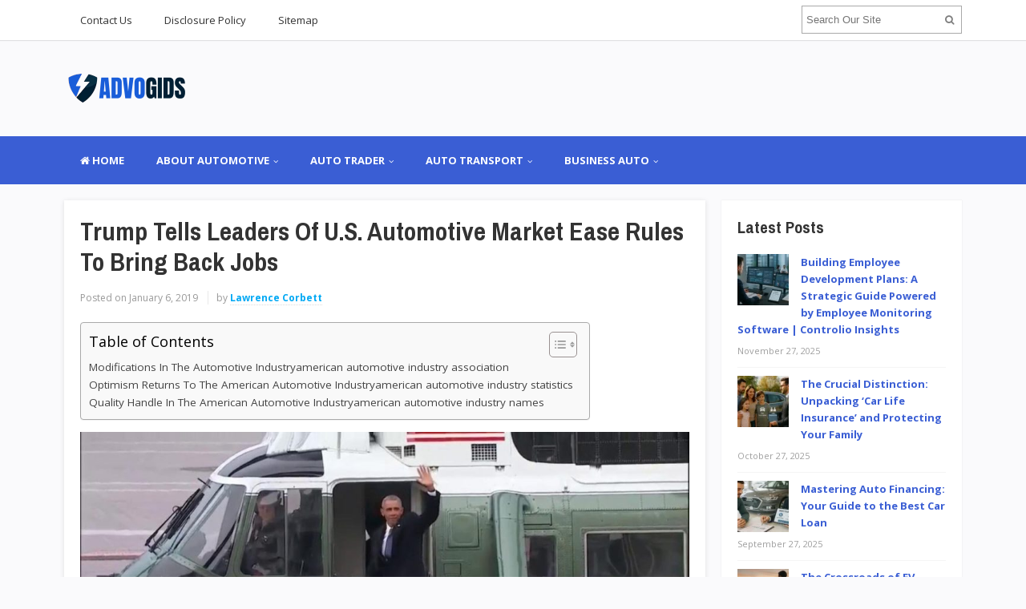

--- FILE ---
content_type: text/html; charset=UTF-8
request_url: https://advogids.com/trump-tells-leaders-of-u-s-automotive-market-ease-rules-to-bring-back-jobs.html
body_size: 20262
content:
<!DOCTYPE html>
<html dir="ltr" lang="en-US" prefix="og: https://ogp.me/ns#">
<head>
<meta charset="UTF-8">
<meta name="viewport" content="width=device-width, initial-scale=1">
<link rel="profile" href="http://gmpg.org/xfn/11">
<link rel="pingback" href="https://advogids.com/xmlrpc.php">

<title>Trump Tells Leaders Of U.S. Automotive Market Ease Rules To Bring Back Jobs | AG-Automotive</title>

		<!-- All in One SEO 4.9.3 - aioseo.com -->
	<meta name="description" content="American automotive industry profileThe automobile was initial invented and perfected in Germany and France in the late 1800s, although Americans swiftly came to dominate the automotive business in the very first half of the twentieth century." />
	<meta name="robots" content="max-image-preview:large" />
	<meta name="author" content="Lawrence Corbett"/>
	<meta name="google-site-verification" content="lYBQ-juOcVHWslrfdxmMVAH50KZrso5-9rPoGhnCTmI" />
	<meta name="keywords" content="american automotive industry,automobile,industry,south,automotive industry" />
	<link rel="canonical" href="https://advogids.com/trump-tells-leaders-of-u-s-automotive-market-ease-rules-to-bring-back-jobs.html" />
	<meta name="generator" content="All in One SEO (AIOSEO) 4.9.3" />
		<meta property="og:locale" content="en_US" />
		<meta property="og:site_name" content="AG-Automotive | Automotive" />
		<meta property="og:type" content="activity" />
		<meta property="og:title" content="Trump Tells Leaders Of U.S. Automotive Market Ease Rules To Bring Back Jobs | AG-Automotive" />
		<meta property="og:description" content="American automotive industry profileThe automobile was initial invented and perfected in Germany and France in the late 1800s, although Americans swiftly came to dominate the automotive business in the very first half of the twentieth century." />
		<meta property="og:url" content="https://advogids.com/trump-tells-leaders-of-u-s-automotive-market-ease-rules-to-bring-back-jobs.html" />
		<meta name="twitter:card" content="summary" />
		<meta name="twitter:title" content="Trump Tells Leaders Of U.S. Automotive Market Ease Rules To Bring Back Jobs | AG-Automotive" />
		<meta name="twitter:description" content="American automotive industry profileThe automobile was initial invented and perfected in Germany and France in the late 1800s, although Americans swiftly came to dominate the automotive business in the very first half of the twentieth century." />
		<script type="application/ld+json" class="aioseo-schema">
			{"@context":"https:\/\/schema.org","@graph":[{"@type":"Article","@id":"https:\/\/advogids.com\/trump-tells-leaders-of-u-s-automotive-market-ease-rules-to-bring-back-jobs.html#article","name":"Trump Tells Leaders Of U.S. Automotive Market Ease Rules To Bring Back Jobs | AG-Automotive","headline":"Trump Tells Leaders Of U.S. Automotive Market Ease Rules To Bring Back Jobs","author":{"@id":"https:\/\/advogids.com\/author\/h4b1babub4kar#author"},"publisher":{"@id":"https:\/\/advogids.com\/#organization"},"image":{"@type":"ImageObject","url":"http:\/\/advogids.com\/wp-content\/uploads\/2019\/04\/Trump-Tells-Leaders-Of-U.S.-Automotive-Market-Ease-Rules-To-Bring-Back-Jobs-1024x576.jpg","@id":"https:\/\/advogids.com\/trump-tells-leaders-of-u-s-automotive-market-ease-rules-to-bring-back-jobs.html\/#articleImage"},"datePublished":"2019-01-06T09:46:37+00:00","dateModified":"2019-04-05T09:49:54+00:00","inLanguage":"en-US","mainEntityOfPage":{"@id":"https:\/\/advogids.com\/trump-tells-leaders-of-u-s-automotive-market-ease-rules-to-bring-back-jobs.html#webpage"},"isPartOf":{"@id":"https:\/\/advogids.com\/trump-tells-leaders-of-u-s-automotive-market-ease-rules-to-bring-back-jobs.html#webpage"},"articleSection":"Automotive Industry, automobile, industry, south"},{"@type":"BreadcrumbList","@id":"https:\/\/advogids.com\/trump-tells-leaders-of-u-s-automotive-market-ease-rules-to-bring-back-jobs.html#breadcrumblist","itemListElement":[{"@type":"ListItem","@id":"https:\/\/advogids.com#listItem","position":1,"name":"Home","item":"https:\/\/advogids.com","nextItem":{"@type":"ListItem","@id":"https:\/\/advogids.com\/category\/about-automotive#listItem","name":"ABOUT AUTOMOTIVE"}},{"@type":"ListItem","@id":"https:\/\/advogids.com\/category\/about-automotive#listItem","position":2,"name":"ABOUT AUTOMOTIVE","item":"https:\/\/advogids.com\/category\/about-automotive","nextItem":{"@type":"ListItem","@id":"https:\/\/advogids.com\/category\/about-automotive\/automotive-industry#listItem","name":"Automotive Industry"},"previousItem":{"@type":"ListItem","@id":"https:\/\/advogids.com#listItem","name":"Home"}},{"@type":"ListItem","@id":"https:\/\/advogids.com\/category\/about-automotive\/automotive-industry#listItem","position":3,"name":"Automotive Industry","item":"https:\/\/advogids.com\/category\/about-automotive\/automotive-industry","nextItem":{"@type":"ListItem","@id":"https:\/\/advogids.com\/trump-tells-leaders-of-u-s-automotive-market-ease-rules-to-bring-back-jobs.html#listItem","name":"Trump Tells Leaders Of U.S. Automotive Market Ease Rules To Bring Back Jobs"},"previousItem":{"@type":"ListItem","@id":"https:\/\/advogids.com\/category\/about-automotive#listItem","name":"ABOUT AUTOMOTIVE"}},{"@type":"ListItem","@id":"https:\/\/advogids.com\/trump-tells-leaders-of-u-s-automotive-market-ease-rules-to-bring-back-jobs.html#listItem","position":4,"name":"Trump Tells Leaders Of U.S. Automotive Market Ease Rules To Bring Back Jobs","previousItem":{"@type":"ListItem","@id":"https:\/\/advogids.com\/category\/about-automotive\/automotive-industry#listItem","name":"Automotive Industry"}}]},{"@type":"Organization","@id":"https:\/\/advogids.com\/#organization","name":"AG-Automotive","description":"Automotive","url":"https:\/\/advogids.com\/"},{"@type":"Person","@id":"https:\/\/advogids.com\/author\/h4b1babub4kar#author","url":"https:\/\/advogids.com\/author\/h4b1babub4kar","name":"Lawrence Corbett","image":{"@type":"ImageObject","@id":"https:\/\/advogids.com\/trump-tells-leaders-of-u-s-automotive-market-ease-rules-to-bring-back-jobs.html#authorImage","url":"https:\/\/advogids.com\/wp-content\/uploads\/2018\/05\/Lawrence-Corbett1-96x96.jpg","width":96,"height":96,"caption":"Lawrence Corbett"}},{"@type":"WebPage","@id":"https:\/\/advogids.com\/trump-tells-leaders-of-u-s-automotive-market-ease-rules-to-bring-back-jobs.html#webpage","url":"https:\/\/advogids.com\/trump-tells-leaders-of-u-s-automotive-market-ease-rules-to-bring-back-jobs.html","name":"Trump Tells Leaders Of U.S. Automotive Market Ease Rules To Bring Back Jobs | AG-Automotive","description":"American automotive industry profileThe automobile was initial invented and perfected in Germany and France in the late 1800s, although Americans swiftly came to dominate the automotive business in the very first half of the twentieth century.","inLanguage":"en-US","isPartOf":{"@id":"https:\/\/advogids.com\/#website"},"breadcrumb":{"@id":"https:\/\/advogids.com\/trump-tells-leaders-of-u-s-automotive-market-ease-rules-to-bring-back-jobs.html#breadcrumblist"},"author":{"@id":"https:\/\/advogids.com\/author\/h4b1babub4kar#author"},"creator":{"@id":"https:\/\/advogids.com\/author\/h4b1babub4kar#author"},"datePublished":"2019-01-06T09:46:37+00:00","dateModified":"2019-04-05T09:49:54+00:00"},{"@type":"WebSite","@id":"https:\/\/advogids.com\/#website","url":"https:\/\/advogids.com\/","name":"AG-Automotive","description":"Automotive","inLanguage":"en-US","publisher":{"@id":"https:\/\/advogids.com\/#organization"}}]}
		</script>
		<!-- All in One SEO -->

<link rel='dns-prefetch' href='//fonts.googleapis.com' />
<link rel="alternate" type="application/rss+xml" title="AG-Automotive &raquo; Feed" href="https://advogids.com/feed" />
<link rel="alternate" title="oEmbed (JSON)" type="application/json+oembed" href="https://advogids.com/wp-json/oembed/1.0/embed?url=https%3A%2F%2Fadvogids.com%2Ftrump-tells-leaders-of-u-s-automotive-market-ease-rules-to-bring-back-jobs.html" />
<link rel="alternate" title="oEmbed (XML)" type="text/xml+oembed" href="https://advogids.com/wp-json/oembed/1.0/embed?url=https%3A%2F%2Fadvogids.com%2Ftrump-tells-leaders-of-u-s-automotive-market-ease-rules-to-bring-back-jobs.html&#038;format=xml" />
<style id='wp-img-auto-sizes-contain-inline-css' type='text/css'>
img:is([sizes=auto i],[sizes^="auto," i]){contain-intrinsic-size:3000px 1500px}
/*# sourceURL=wp-img-auto-sizes-contain-inline-css */
</style>

<style id='wp-block-paragraph-inline-css' type='text/css'>
.is-small-text{font-size:.875em}.is-regular-text{font-size:1em}.is-large-text{font-size:2.25em}.is-larger-text{font-size:3em}.has-drop-cap:not(:focus):first-letter{float:left;font-size:8.4em;font-style:normal;font-weight:100;line-height:.68;margin:.05em .1em 0 0;text-transform:uppercase}body.rtl .has-drop-cap:not(:focus):first-letter{float:none;margin-left:.1em}p.has-drop-cap.has-background{overflow:hidden}:root :where(p.has-background){padding:1.25em 2.375em}:where(p.has-text-color:not(.has-link-color)) a{color:inherit}p.has-text-align-left[style*="writing-mode:vertical-lr"],p.has-text-align-right[style*="writing-mode:vertical-rl"]{rotate:180deg}
/*# sourceURL=https://advogids.com/wp-includes/blocks/paragraph/style.min.css */
</style>
<style id='wp-block-heading-inline-css' type='text/css'>
h1:where(.wp-block-heading).has-background,h2:where(.wp-block-heading).has-background,h3:where(.wp-block-heading).has-background,h4:where(.wp-block-heading).has-background,h5:where(.wp-block-heading).has-background,h6:where(.wp-block-heading).has-background{padding:1.25em 2.375em}h1.has-text-align-left[style*=writing-mode]:where([style*=vertical-lr]),h1.has-text-align-right[style*=writing-mode]:where([style*=vertical-rl]),h2.has-text-align-left[style*=writing-mode]:where([style*=vertical-lr]),h2.has-text-align-right[style*=writing-mode]:where([style*=vertical-rl]),h3.has-text-align-left[style*=writing-mode]:where([style*=vertical-lr]),h3.has-text-align-right[style*=writing-mode]:where([style*=vertical-rl]),h4.has-text-align-left[style*=writing-mode]:where([style*=vertical-lr]),h4.has-text-align-right[style*=writing-mode]:where([style*=vertical-rl]),h5.has-text-align-left[style*=writing-mode]:where([style*=vertical-lr]),h5.has-text-align-right[style*=writing-mode]:where([style*=vertical-rl]),h6.has-text-align-left[style*=writing-mode]:where([style*=vertical-lr]),h6.has-text-align-right[style*=writing-mode]:where([style*=vertical-rl]){rotate:180deg}
/*# sourceURL=https://advogids.com/wp-includes/blocks/heading/style.min.css */
</style>
<style id='wp-emoji-styles-inline-css' type='text/css'>

	img.wp-smiley, img.emoji {
		display: inline !important;
		border: none !important;
		box-shadow: none !important;
		height: 1em !important;
		width: 1em !important;
		margin: 0 0.07em !important;
		vertical-align: -0.1em !important;
		background: none !important;
		padding: 0 !important;
	}
/*# sourceURL=wp-emoji-styles-inline-css */
</style>
<link rel='stylesheet' id='wp-block-library-css' href='https://advogids.com/wp-includes/css/dist/block-library/style.min.css?ver=6.9' type='text/css' media='all' />
<style id='wp-block-image-inline-css' type='text/css'>
.wp-block-image>a,.wp-block-image>figure>a{display:inline-block}.wp-block-image img{box-sizing:border-box;height:auto;max-width:100%;vertical-align:bottom}@media not (prefers-reduced-motion){.wp-block-image img.hide{visibility:hidden}.wp-block-image img.show{animation:show-content-image .4s}}.wp-block-image[style*=border-radius] img,.wp-block-image[style*=border-radius]>a{border-radius:inherit}.wp-block-image.has-custom-border img{box-sizing:border-box}.wp-block-image.aligncenter{text-align:center}.wp-block-image.alignfull>a,.wp-block-image.alignwide>a{width:100%}.wp-block-image.alignfull img,.wp-block-image.alignwide img{height:auto;width:100%}.wp-block-image .aligncenter,.wp-block-image .alignleft,.wp-block-image .alignright,.wp-block-image.aligncenter,.wp-block-image.alignleft,.wp-block-image.alignright{display:table}.wp-block-image .aligncenter>figcaption,.wp-block-image .alignleft>figcaption,.wp-block-image .alignright>figcaption,.wp-block-image.aligncenter>figcaption,.wp-block-image.alignleft>figcaption,.wp-block-image.alignright>figcaption{caption-side:bottom;display:table-caption}.wp-block-image .alignleft{float:left;margin:.5em 1em .5em 0}.wp-block-image .alignright{float:right;margin:.5em 0 .5em 1em}.wp-block-image .aligncenter{margin-left:auto;margin-right:auto}.wp-block-image :where(figcaption){margin-bottom:1em;margin-top:.5em}.wp-block-image.is-style-circle-mask img{border-radius:9999px}@supports ((-webkit-mask-image:none) or (mask-image:none)) or (-webkit-mask-image:none){.wp-block-image.is-style-circle-mask img{border-radius:0;-webkit-mask-image:url('data:image/svg+xml;utf8,<svg viewBox="0 0 100 100" xmlns="http://www.w3.org/2000/svg"><circle cx="50" cy="50" r="50"/></svg>');mask-image:url('data:image/svg+xml;utf8,<svg viewBox="0 0 100 100" xmlns="http://www.w3.org/2000/svg"><circle cx="50" cy="50" r="50"/></svg>');mask-mode:alpha;-webkit-mask-position:center;mask-position:center;-webkit-mask-repeat:no-repeat;mask-repeat:no-repeat;-webkit-mask-size:contain;mask-size:contain}}:root :where(.wp-block-image.is-style-rounded img,.wp-block-image .is-style-rounded img){border-radius:9999px}.wp-block-image figure{margin:0}.wp-lightbox-container{display:flex;flex-direction:column;position:relative}.wp-lightbox-container img{cursor:zoom-in}.wp-lightbox-container img:hover+button{opacity:1}.wp-lightbox-container button{align-items:center;backdrop-filter:blur(16px) saturate(180%);background-color:#5a5a5a40;border:none;border-radius:4px;cursor:zoom-in;display:flex;height:20px;justify-content:center;opacity:0;padding:0;position:absolute;right:16px;text-align:center;top:16px;width:20px;z-index:100}@media not (prefers-reduced-motion){.wp-lightbox-container button{transition:opacity .2s ease}}.wp-lightbox-container button:focus-visible{outline:3px auto #5a5a5a40;outline:3px auto -webkit-focus-ring-color;outline-offset:3px}.wp-lightbox-container button:hover{cursor:pointer;opacity:1}.wp-lightbox-container button:focus{opacity:1}.wp-lightbox-container button:focus,.wp-lightbox-container button:hover,.wp-lightbox-container button:not(:hover):not(:active):not(.has-background){background-color:#5a5a5a40;border:none}.wp-lightbox-overlay{box-sizing:border-box;cursor:zoom-out;height:100vh;left:0;overflow:hidden;position:fixed;top:0;visibility:hidden;width:100%;z-index:100000}.wp-lightbox-overlay .close-button{align-items:center;cursor:pointer;display:flex;justify-content:center;min-height:40px;min-width:40px;padding:0;position:absolute;right:calc(env(safe-area-inset-right) + 16px);top:calc(env(safe-area-inset-top) + 16px);z-index:5000000}.wp-lightbox-overlay .close-button:focus,.wp-lightbox-overlay .close-button:hover,.wp-lightbox-overlay .close-button:not(:hover):not(:active):not(.has-background){background:none;border:none}.wp-lightbox-overlay .lightbox-image-container{height:var(--wp--lightbox-container-height);left:50%;overflow:hidden;position:absolute;top:50%;transform:translate(-50%,-50%);transform-origin:top left;width:var(--wp--lightbox-container-width);z-index:9999999999}.wp-lightbox-overlay .wp-block-image{align-items:center;box-sizing:border-box;display:flex;height:100%;justify-content:center;margin:0;position:relative;transform-origin:0 0;width:100%;z-index:3000000}.wp-lightbox-overlay .wp-block-image img{height:var(--wp--lightbox-image-height);min-height:var(--wp--lightbox-image-height);min-width:var(--wp--lightbox-image-width);width:var(--wp--lightbox-image-width)}.wp-lightbox-overlay .wp-block-image figcaption{display:none}.wp-lightbox-overlay button{background:none;border:none}.wp-lightbox-overlay .scrim{background-color:#fff;height:100%;opacity:.9;position:absolute;width:100%;z-index:2000000}.wp-lightbox-overlay.active{visibility:visible}@media not (prefers-reduced-motion){.wp-lightbox-overlay.active{animation:turn-on-visibility .25s both}.wp-lightbox-overlay.active img{animation:turn-on-visibility .35s both}.wp-lightbox-overlay.show-closing-animation:not(.active){animation:turn-off-visibility .35s both}.wp-lightbox-overlay.show-closing-animation:not(.active) img{animation:turn-off-visibility .25s both}.wp-lightbox-overlay.zoom.active{animation:none;opacity:1;visibility:visible}.wp-lightbox-overlay.zoom.active .lightbox-image-container{animation:lightbox-zoom-in .4s}.wp-lightbox-overlay.zoom.active .lightbox-image-container img{animation:none}.wp-lightbox-overlay.zoom.active .scrim{animation:turn-on-visibility .4s forwards}.wp-lightbox-overlay.zoom.show-closing-animation:not(.active){animation:none}.wp-lightbox-overlay.zoom.show-closing-animation:not(.active) .lightbox-image-container{animation:lightbox-zoom-out .4s}.wp-lightbox-overlay.zoom.show-closing-animation:not(.active) .lightbox-image-container img{animation:none}.wp-lightbox-overlay.zoom.show-closing-animation:not(.active) .scrim{animation:turn-off-visibility .4s forwards}}@keyframes show-content-image{0%{visibility:hidden}99%{visibility:hidden}to{visibility:visible}}@keyframes turn-on-visibility{0%{opacity:0}to{opacity:1}}@keyframes turn-off-visibility{0%{opacity:1;visibility:visible}99%{opacity:0;visibility:visible}to{opacity:0;visibility:hidden}}@keyframes lightbox-zoom-in{0%{transform:translate(calc((-100vw + var(--wp--lightbox-scrollbar-width))/2 + var(--wp--lightbox-initial-left-position)),calc(-50vh + var(--wp--lightbox-initial-top-position))) scale(var(--wp--lightbox-scale))}to{transform:translate(-50%,-50%) scale(1)}}@keyframes lightbox-zoom-out{0%{transform:translate(-50%,-50%) scale(1);visibility:visible}99%{visibility:visible}to{transform:translate(calc((-100vw + var(--wp--lightbox-scrollbar-width))/2 + var(--wp--lightbox-initial-left-position)),calc(-50vh + var(--wp--lightbox-initial-top-position))) scale(var(--wp--lightbox-scale));visibility:hidden}}
/*# sourceURL=https://advogids.com/wp-includes/blocks/image/style.min.css */
</style>
<style id='global-styles-inline-css' type='text/css'>
:root{--wp--preset--aspect-ratio--square: 1;--wp--preset--aspect-ratio--4-3: 4/3;--wp--preset--aspect-ratio--3-4: 3/4;--wp--preset--aspect-ratio--3-2: 3/2;--wp--preset--aspect-ratio--2-3: 2/3;--wp--preset--aspect-ratio--16-9: 16/9;--wp--preset--aspect-ratio--9-16: 9/16;--wp--preset--color--black: #000000;--wp--preset--color--cyan-bluish-gray: #abb8c3;--wp--preset--color--white: #ffffff;--wp--preset--color--pale-pink: #f78da7;--wp--preset--color--vivid-red: #cf2e2e;--wp--preset--color--luminous-vivid-orange: #ff6900;--wp--preset--color--luminous-vivid-amber: #fcb900;--wp--preset--color--light-green-cyan: #7bdcb5;--wp--preset--color--vivid-green-cyan: #00d084;--wp--preset--color--pale-cyan-blue: #8ed1fc;--wp--preset--color--vivid-cyan-blue: #0693e3;--wp--preset--color--vivid-purple: #9b51e0;--wp--preset--gradient--vivid-cyan-blue-to-vivid-purple: linear-gradient(135deg,rgb(6,147,227) 0%,rgb(155,81,224) 100%);--wp--preset--gradient--light-green-cyan-to-vivid-green-cyan: linear-gradient(135deg,rgb(122,220,180) 0%,rgb(0,208,130) 100%);--wp--preset--gradient--luminous-vivid-amber-to-luminous-vivid-orange: linear-gradient(135deg,rgb(252,185,0) 0%,rgb(255,105,0) 100%);--wp--preset--gradient--luminous-vivid-orange-to-vivid-red: linear-gradient(135deg,rgb(255,105,0) 0%,rgb(207,46,46) 100%);--wp--preset--gradient--very-light-gray-to-cyan-bluish-gray: linear-gradient(135deg,rgb(238,238,238) 0%,rgb(169,184,195) 100%);--wp--preset--gradient--cool-to-warm-spectrum: linear-gradient(135deg,rgb(74,234,220) 0%,rgb(151,120,209) 20%,rgb(207,42,186) 40%,rgb(238,44,130) 60%,rgb(251,105,98) 80%,rgb(254,248,76) 100%);--wp--preset--gradient--blush-light-purple: linear-gradient(135deg,rgb(255,206,236) 0%,rgb(152,150,240) 100%);--wp--preset--gradient--blush-bordeaux: linear-gradient(135deg,rgb(254,205,165) 0%,rgb(254,45,45) 50%,rgb(107,0,62) 100%);--wp--preset--gradient--luminous-dusk: linear-gradient(135deg,rgb(255,203,112) 0%,rgb(199,81,192) 50%,rgb(65,88,208) 100%);--wp--preset--gradient--pale-ocean: linear-gradient(135deg,rgb(255,245,203) 0%,rgb(182,227,212) 50%,rgb(51,167,181) 100%);--wp--preset--gradient--electric-grass: linear-gradient(135deg,rgb(202,248,128) 0%,rgb(113,206,126) 100%);--wp--preset--gradient--midnight: linear-gradient(135deg,rgb(2,3,129) 0%,rgb(40,116,252) 100%);--wp--preset--font-size--small: 13px;--wp--preset--font-size--medium: 20px;--wp--preset--font-size--large: 36px;--wp--preset--font-size--x-large: 42px;--wp--preset--spacing--20: 0.44rem;--wp--preset--spacing--30: 0.67rem;--wp--preset--spacing--40: 1rem;--wp--preset--spacing--50: 1.5rem;--wp--preset--spacing--60: 2.25rem;--wp--preset--spacing--70: 3.38rem;--wp--preset--spacing--80: 5.06rem;--wp--preset--shadow--natural: 6px 6px 9px rgba(0, 0, 0, 0.2);--wp--preset--shadow--deep: 12px 12px 50px rgba(0, 0, 0, 0.4);--wp--preset--shadow--sharp: 6px 6px 0px rgba(0, 0, 0, 0.2);--wp--preset--shadow--outlined: 6px 6px 0px -3px rgb(255, 255, 255), 6px 6px rgb(0, 0, 0);--wp--preset--shadow--crisp: 6px 6px 0px rgb(0, 0, 0);}:where(.is-layout-flex){gap: 0.5em;}:where(.is-layout-grid){gap: 0.5em;}body .is-layout-flex{display: flex;}.is-layout-flex{flex-wrap: wrap;align-items: center;}.is-layout-flex > :is(*, div){margin: 0;}body .is-layout-grid{display: grid;}.is-layout-grid > :is(*, div){margin: 0;}:where(.wp-block-columns.is-layout-flex){gap: 2em;}:where(.wp-block-columns.is-layout-grid){gap: 2em;}:where(.wp-block-post-template.is-layout-flex){gap: 1.25em;}:where(.wp-block-post-template.is-layout-grid){gap: 1.25em;}.has-black-color{color: var(--wp--preset--color--black) !important;}.has-cyan-bluish-gray-color{color: var(--wp--preset--color--cyan-bluish-gray) !important;}.has-white-color{color: var(--wp--preset--color--white) !important;}.has-pale-pink-color{color: var(--wp--preset--color--pale-pink) !important;}.has-vivid-red-color{color: var(--wp--preset--color--vivid-red) !important;}.has-luminous-vivid-orange-color{color: var(--wp--preset--color--luminous-vivid-orange) !important;}.has-luminous-vivid-amber-color{color: var(--wp--preset--color--luminous-vivid-amber) !important;}.has-light-green-cyan-color{color: var(--wp--preset--color--light-green-cyan) !important;}.has-vivid-green-cyan-color{color: var(--wp--preset--color--vivid-green-cyan) !important;}.has-pale-cyan-blue-color{color: var(--wp--preset--color--pale-cyan-blue) !important;}.has-vivid-cyan-blue-color{color: var(--wp--preset--color--vivid-cyan-blue) !important;}.has-vivid-purple-color{color: var(--wp--preset--color--vivid-purple) !important;}.has-black-background-color{background-color: var(--wp--preset--color--black) !important;}.has-cyan-bluish-gray-background-color{background-color: var(--wp--preset--color--cyan-bluish-gray) !important;}.has-white-background-color{background-color: var(--wp--preset--color--white) !important;}.has-pale-pink-background-color{background-color: var(--wp--preset--color--pale-pink) !important;}.has-vivid-red-background-color{background-color: var(--wp--preset--color--vivid-red) !important;}.has-luminous-vivid-orange-background-color{background-color: var(--wp--preset--color--luminous-vivid-orange) !important;}.has-luminous-vivid-amber-background-color{background-color: var(--wp--preset--color--luminous-vivid-amber) !important;}.has-light-green-cyan-background-color{background-color: var(--wp--preset--color--light-green-cyan) !important;}.has-vivid-green-cyan-background-color{background-color: var(--wp--preset--color--vivid-green-cyan) !important;}.has-pale-cyan-blue-background-color{background-color: var(--wp--preset--color--pale-cyan-blue) !important;}.has-vivid-cyan-blue-background-color{background-color: var(--wp--preset--color--vivid-cyan-blue) !important;}.has-vivid-purple-background-color{background-color: var(--wp--preset--color--vivid-purple) !important;}.has-black-border-color{border-color: var(--wp--preset--color--black) !important;}.has-cyan-bluish-gray-border-color{border-color: var(--wp--preset--color--cyan-bluish-gray) !important;}.has-white-border-color{border-color: var(--wp--preset--color--white) !important;}.has-pale-pink-border-color{border-color: var(--wp--preset--color--pale-pink) !important;}.has-vivid-red-border-color{border-color: var(--wp--preset--color--vivid-red) !important;}.has-luminous-vivid-orange-border-color{border-color: var(--wp--preset--color--luminous-vivid-orange) !important;}.has-luminous-vivid-amber-border-color{border-color: var(--wp--preset--color--luminous-vivid-amber) !important;}.has-light-green-cyan-border-color{border-color: var(--wp--preset--color--light-green-cyan) !important;}.has-vivid-green-cyan-border-color{border-color: var(--wp--preset--color--vivid-green-cyan) !important;}.has-pale-cyan-blue-border-color{border-color: var(--wp--preset--color--pale-cyan-blue) !important;}.has-vivid-cyan-blue-border-color{border-color: var(--wp--preset--color--vivid-cyan-blue) !important;}.has-vivid-purple-border-color{border-color: var(--wp--preset--color--vivid-purple) !important;}.has-vivid-cyan-blue-to-vivid-purple-gradient-background{background: var(--wp--preset--gradient--vivid-cyan-blue-to-vivid-purple) !important;}.has-light-green-cyan-to-vivid-green-cyan-gradient-background{background: var(--wp--preset--gradient--light-green-cyan-to-vivid-green-cyan) !important;}.has-luminous-vivid-amber-to-luminous-vivid-orange-gradient-background{background: var(--wp--preset--gradient--luminous-vivid-amber-to-luminous-vivid-orange) !important;}.has-luminous-vivid-orange-to-vivid-red-gradient-background{background: var(--wp--preset--gradient--luminous-vivid-orange-to-vivid-red) !important;}.has-very-light-gray-to-cyan-bluish-gray-gradient-background{background: var(--wp--preset--gradient--very-light-gray-to-cyan-bluish-gray) !important;}.has-cool-to-warm-spectrum-gradient-background{background: var(--wp--preset--gradient--cool-to-warm-spectrum) !important;}.has-blush-light-purple-gradient-background{background: var(--wp--preset--gradient--blush-light-purple) !important;}.has-blush-bordeaux-gradient-background{background: var(--wp--preset--gradient--blush-bordeaux) !important;}.has-luminous-dusk-gradient-background{background: var(--wp--preset--gradient--luminous-dusk) !important;}.has-pale-ocean-gradient-background{background: var(--wp--preset--gradient--pale-ocean) !important;}.has-electric-grass-gradient-background{background: var(--wp--preset--gradient--electric-grass) !important;}.has-midnight-gradient-background{background: var(--wp--preset--gradient--midnight) !important;}.has-small-font-size{font-size: var(--wp--preset--font-size--small) !important;}.has-medium-font-size{font-size: var(--wp--preset--font-size--medium) !important;}.has-large-font-size{font-size: var(--wp--preset--font-size--large) !important;}.has-x-large-font-size{font-size: var(--wp--preset--font-size--x-large) !important;}
/*# sourceURL=global-styles-inline-css */
</style>

<style id='classic-theme-styles-inline-css' type='text/css'>
/*! This file is auto-generated */
.wp-block-button__link{color:#fff;background-color:#32373c;border-radius:9999px;box-shadow:none;text-decoration:none;padding:calc(.667em + 2px) calc(1.333em + 2px);font-size:1.125em}.wp-block-file__button{background:#32373c;color:#fff;text-decoration:none}
/*# sourceURL=/wp-includes/css/classic-themes.min.css */
</style>
<link rel='stylesheet' id='contact-form-7-css' href='https://advogids.com/wp-content/plugins/contact-form-7/includes/css/styles.css?ver=6.1.4' type='text/css' media='all' />
<link rel='stylesheet' id='ez-toc-css' href='https://advogids.com/wp-content/plugins/easy-table-of-contents/assets/css/screen.min.css?ver=2.0.80' type='text/css' media='all' />
<style id='ez-toc-inline-css' type='text/css'>
div#ez-toc-container .ez-toc-title {font-size: 120%;}div#ez-toc-container .ez-toc-title {font-weight: 500;}div#ez-toc-container ul li , div#ez-toc-container ul li a {font-size: 95%;}div#ez-toc-container ul li , div#ez-toc-container ul li a {font-weight: 500;}div#ez-toc-container nav ul ul li {font-size: 90%;}.ez-toc-box-title {font-weight: bold; margin-bottom: 10px; text-align: center; text-transform: uppercase; letter-spacing: 1px; color: #666; padding-bottom: 5px;position:absolute;top:-4%;left:5%;background-color: inherit;transition: top 0.3s ease;}.ez-toc-box-title.toc-closed {top:-25%;}
/*# sourceURL=ez-toc-inline-css */
</style>
<link rel='stylesheet' id='sitebox-plugins-style-css' href='https://advogids.com/wp-content/themes/sitebox/assets/css/plugins.min.css?ver=6.9' type='text/css' media='all' />
<link rel='stylesheet' id='sitebox-style-css' href='https://advogids.com/wp-content/themes/sitebox/style.min.css?ver=6.9' type='text/css' media='all' />
<link rel='stylesheet' id='sitebox-custom-fonts-css' href='//fonts.googleapis.com/css?family=Open+Sans%3Aregular%2Citalic%2C700%2C300%7CArchivo+Narrow%3Aregular%2Citalic%2C700%26subset%3Dlatin%2C' type='text/css' media='all' />
<link rel='stylesheet' id='utw-ui-css' href='https://advogids.com/wp-content/plugins/ultimate-tabbed-widgets/theme/jquery-ui.css?ver=1.0' type='text/css' media='all' />
<script type="text/javascript" src="https://advogids.com/wp-includes/js/jquery/jquery.min.js?ver=3.7.1" id="jquery-core-js"></script>
<script type="text/javascript" src="https://advogids.com/wp-includes/js/jquery/jquery-migrate.min.js?ver=3.4.1" id="jquery-migrate-js"></script>
<link rel="https://api.w.org/" href="https://advogids.com/wp-json/" /><link rel="alternate" title="JSON" type="application/json" href="https://advogids.com/wp-json/wp/v2/posts/635" /><link rel="EditURI" type="application/rsd+xml" title="RSD" href="https://advogids.com/xmlrpc.php?rsd" />
<meta name="generator" content="WordPress 6.9" />
<link rel='shortlink' href='https://advogids.com/?p=635' />

<!-- Begin Custom CSS -->
<style type="text/css" id="custom-css">
h1,h2,h3,h4,h5,h6{font-family:"Archivo Narrow","Helvetica Neue",sans-serif;}
</style>
<!-- End Custom CSS -->
<link rel="icon" href="https://advogids.com/wp-content/uploads/2025/11/cropped-advogids-logo-271120253-32x32.png" sizes="32x32" />
<link rel="icon" href="https://advogids.com/wp-content/uploads/2025/11/cropped-advogids-logo-271120253-192x192.png" sizes="192x192" />
<link rel="apple-touch-icon" href="https://advogids.com/wp-content/uploads/2025/11/cropped-advogids-logo-271120253-180x180.png" />
<meta name="msapplication-TileImage" content="https://advogids.com/wp-content/uploads/2025/11/cropped-advogids-logo-271120253-270x270.png" />
		<style type="text/css" id="wp-custom-css">
			p {
	font-size: 1.3em;
	line-height: 1.9em;
	text-align: justify;
	color: #000000;
}
li {
	font-size: 1.0em;
}
h3 {
	font-size: 1.6em;
}

.sidebar .widget a:link {
	font-weight: bold;
	color: #3a5ed4;
}
.sidebar .widget .widget-title {
	font-size: 1.6em;
	
}
#secondary-bar {
	background-color: #3a5ed4;
}		</style>
		</head>

<body class="wordpress ltr parent-theme y2026 m01 d21 h04 wednesday logged-out custom-background singular singular-post singular-post-635 post-format- multi-author single layout-2c-l" dir="ltr" itemscope="itemscope" itemtype="http://schema.org/Blog">

<div id="page" class="hfeed site clearfix">

	<!-- Masthead / Start -->
<header id="masthead" class="site-header header2 clearfix" itemscope="itemscope" itemtype="http://schema.org/WPHeader">

	<!-- Primary Bar / Start -->
	<div id="primary-bar" class="clearfix">

		<div class="container inner">

			
<nav id="primary-nav" class="top-navigation" itemscope="itemscope" itemtype="http://schema.org/SiteNavigationElement">

	<ul id="primary-menu" class="sf-menu"><li  id="menu-item-17" class="menu-item menu-item-type-post_type menu-item-object-page menu-item-17"><a href="https://advogids.com/contact-us">Contact Us</a></li>
<li  id="menu-item-18" class="menu-item menu-item-type-post_type menu-item-object-page menu-item-18"><a href="https://advogids.com/disclosure-policy">Disclosure Policy</a></li>
<li  id="menu-item-19" class="menu-item menu-item-type-post_type menu-item-object-page menu-item-19"><a href="https://advogids.com/sitemap">Sitemap</a></li>
</ul>
</nav><!-- #site-navigation -->
			<div class="header-search">
	<form method="get" id="searchform" action="https://advogids.com/">
		<button type="submit" id="search-submit" class="fa fa-search"></button>
		<input type="search" name="s" id="s" placeholder="Search Our Site" autocomplete="off" value="">
	</form>
</div><!-- .header-search -->

		</div><!-- .container -->

	</div>
	<!-- Primary Bar / End -->

	<div id="logo-banner" class="container clearfix">

		<div id="logo" itemscope itemtype="http://schema.org/Brand">
<span class="helper"></span><a href="https://advogids.com" itemprop="url" rel="home">
<img itemprop="logo" src="https://advogids.com/wp-content/uploads/2025/11/advogids-logo-271120253.png" alt="AG-Automotive" />
</a>
</div>

		
	</div><!-- #logo-banner -->

	<div id="secondary-bar" class="clearfix">

		<div class="container">

			
<nav id="secondary-nav" class="main-navigation" itemscope="itemscope" itemtype="http://schema.org/SiteNavigationElement">

	<ul id="secondary-menu" class="sf-menu"><li  id="menu-item-1330" class="menu-item menu-item-type-custom menu-item-object-custom menu-item-home menu-item-1330 home_item"><a href="https://advogids.com/"><i class="fa fa-home"></i> HOME</a></li>
<li  id="menu-item-26" class="menu-item menu-item-type-taxonomy menu-item-object-category current-post-ancestor menu-item-has-children menu-item-26"><a href="https://advogids.com/category/about-automotive">ABOUT AUTOMOTIVE</a>
<ul class="sub-menu">
	<li  id="menu-item-27" class="menu-item menu-item-type-taxonomy menu-item-object-category menu-item-27"><a href="https://advogids.com/category/about-automotive/automobile">Automobile</a></li>
	<li  id="menu-item-28" class="menu-item menu-item-type-taxonomy menu-item-object-category menu-item-28"><a href="https://advogids.com/category/about-automotive/automotive-companies">Automotive Companies</a></li>
	<li  id="menu-item-29" class="menu-item menu-item-type-taxonomy menu-item-object-category menu-item-29"><a href="https://advogids.com/category/about-automotive/automotive-definitions">Automotive Definitions</a></li>
	<li  id="menu-item-30" class="menu-item menu-item-type-taxonomy menu-item-object-category current-post-ancestor current-menu-parent current-post-parent menu-item-30"><a href="https://advogids.com/category/about-automotive/automotive-industry">Automotive Industry</a></li>

</ul>
</li>
<li  id="menu-item-31" class="menu-item menu-item-type-taxonomy menu-item-object-category menu-item-has-children menu-item-31"><a href="https://advogids.com/category/auto-trader">AUTO TRADER</a>
<ul class="sub-menu">
	<li  id="menu-item-32" class="menu-item menu-item-type-taxonomy menu-item-object-category menu-item-32"><a href="https://advogids.com/category/auto-trader/autotrader-bikes">Autotrader Bikes</a></li>
	<li  id="menu-item-33" class="menu-item menu-item-type-taxonomy menu-item-object-category menu-item-33"><a href="https://advogids.com/category/auto-trader/autotrader-cars">Autotrader Cars</a></li>
	<li  id="menu-item-34" class="menu-item menu-item-type-taxonomy menu-item-object-category menu-item-34"><a href="https://advogids.com/category/auto-trader/autotrader-classic">Autotrader Classic</a></li>
	<li  id="menu-item-35" class="menu-item menu-item-type-taxonomy menu-item-object-category menu-item-35"><a href="https://advogids.com/category/auto-trader/used-cars-trader">Used Cars Trader</a></li>

</ul>
</li>
<li  id="menu-item-36" class="menu-item menu-item-type-taxonomy menu-item-object-category menu-item-has-children menu-item-36"><a href="https://advogids.com/category/auto-transport">AUTO TRANSPORT</a>
<ul class="sub-menu">
	<li  id="menu-item-37" class="menu-item menu-item-type-taxonomy menu-item-object-category menu-item-37"><a href="https://advogids.com/category/auto-transport/auto-carriers">Auto Carriers</a></li>
	<li  id="menu-item-38" class="menu-item menu-item-type-taxonomy menu-item-object-category menu-item-38"><a href="https://advogids.com/category/auto-transport/auto-transport-companies">Auto Transport Companies</a></li>
	<li  id="menu-item-39" class="menu-item menu-item-type-taxonomy menu-item-object-category menu-item-39"><a href="https://advogids.com/category/auto-transport/auto-transport-reviews">Auto Transport Reviews</a></li>
	<li  id="menu-item-40" class="menu-item menu-item-type-taxonomy menu-item-object-category menu-item-40"><a href="https://advogids.com/category/auto-transport/car-shipping">Car Shipping</a></li>

</ul>
</li>
<li  id="menu-item-41" class="menu-item menu-item-type-taxonomy menu-item-object-category menu-item-has-children menu-item-41"><a href="https://advogids.com/category/business-auto">BUSINESS AUTO</a>
<ul class="sub-menu">
	<li  id="menu-item-42" class="menu-item menu-item-type-taxonomy menu-item-object-category menu-item-42"><a href="https://advogids.com/category/business-auto/auto-financing">Auto Financing</a></li>
	<li  id="menu-item-43" class="menu-item menu-item-type-taxonomy menu-item-object-category menu-item-43"><a href="https://advogids.com/category/business-auto/auto-insurance">Auto Insurance</a></li>
	<li  id="menu-item-44" class="menu-item menu-item-type-taxonomy menu-item-object-category menu-item-44"><a href="https://advogids.com/category/business-auto/auto-loans">Auto Loans</a></li>
	<li  id="menu-item-45" class="menu-item menu-item-type-taxonomy menu-item-object-category menu-item-45"><a href="https://advogids.com/category/business-auto/automotive-business">Automotive Business</a></li>

</ul>
</li>
</ul>
</nav><!-- #site-navigation -->
		</div><!-- .container -->

	</div>

</header>
<!-- Masthead / End -->

		<main id="main" class="site-main container clearfix">

	<div id="primary" class="content-area">

		<div id="content">

			
				<article id="post-635" class="entry author-h4b1babub4kar has-excerpt post-635 post type-post status-publish format-standard hentry category-automotive-industry tag-automobile tag-industry tag-south no-post-thumbnail" itemscope="itemscope" itemtype="http://schema.org/BlogPosting" itemprop="blogPost">

	
		
	
		<div itemprop="publisher" itemscope itemtype="https://schema.org/Organization">
		<div itemprop="logo" itemscope itemtype="https://schema.org/ImageObject">
						<meta itemprop="url" content="https://advogids.com/wp-content/uploads/2025/11/advogids-logo-271120253.png">
			<meta itemprop="width" content="300">
			<meta itemprop="height" content="80">
		</div>
		<meta itemprop="name" content="AG-Automotive">
	</div>
	
	<header class="entry-header wrap">

		<h1 class="entry-title" itemprop="headline">Trump Tells Leaders Of U.S. Automotive Market Ease Rules To Bring Back Jobs</h1>
		<meta itemscope itemprop="mainEntityOfPage" itemType="https://schema.org/WebPage" itemid="https://advogids.com/trump-tells-leaders-of-u-s-automotive-market-ease-rules-to-bring-back-jobs.html" content="Trump Tells Leaders Of U.S. Automotive Market Ease Rules To Bring Back Jobs" />

		<div class="entry-meta clearfix">

					<span class="date">
			<span>Posted on</span>
			January 6, 2019			<meta class="entry-published updated" content="2019-01-06T09:46:37+00:00" itemprop="datePublished" title="Sunday, January 6, 2019, 9:46 am" />
			<meta itemprop="dateModified" content="2019-04-05T09:49:54+00:00"/>
		</span>
	
					<span class="author vcard" itemprop="author" itemscope="itemscope" itemtype="http://schema.org/Person">
			by <a class="url fn n" href="https://advogids.com/author/h4b1babub4kar" itemprop="url"><span itemprop="name">Lawrence Corbett</span></a>		</span>
	
			
			
		</div><!-- .entry-meta -->

	</header>

	<div class="entry-content wrap clearfix" itemprop="articleBody">

		<div id="ez-toc-container" class="ez-toc-v2_0_80 counter-hierarchy ez-toc-counter ez-toc-grey ez-toc-container-direction">
<div class="ez-toc-title-container">
<p class="ez-toc-title" style="cursor:inherit">Table of Contents</p>
<span class="ez-toc-title-toggle"><a href="#" class="ez-toc-pull-right ez-toc-btn ez-toc-btn-xs ez-toc-btn-default ez-toc-toggle" aria-label="Toggle Table of Content"><span class="ez-toc-js-icon-con"><span class=""><span class="eztoc-hide" style="display:none;">Toggle</span><span class="ez-toc-icon-toggle-span"><svg style="fill: #999;color:#999" xmlns="http://www.w3.org/2000/svg" class="list-377408" width="20px" height="20px" viewBox="0 0 24 24" fill="none"><path d="M6 6H4v2h2V6zm14 0H8v2h12V6zM4 11h2v2H4v-2zm16 0H8v2h12v-2zM4 16h2v2H4v-2zm16 0H8v2h12v-2z" fill="currentColor"></path></svg><svg style="fill: #999;color:#999" class="arrow-unsorted-368013" xmlns="http://www.w3.org/2000/svg" width="10px" height="10px" viewBox="0 0 24 24" version="1.2" baseProfile="tiny"><path d="M18.2 9.3l-6.2-6.3-6.2 6.3c-.2.2-.3.4-.3.7s.1.5.3.7c.2.2.4.3.7.3h11c.3 0 .5-.1.7-.3.2-.2.3-.5.3-.7s-.1-.5-.3-.7zM5.8 14.7l6.2 6.3 6.2-6.3c.2-.2.3-.5.3-.7s-.1-.5-.3-.7c-.2-.2-.4-.3-.7-.3h-11c-.3 0-.5.1-.7.3-.2.2-.3.5-.3.7s.1.5.3.7z"/></svg></span></span></span></a></span></div>
<nav><ul class='ez-toc-list ez-toc-list-level-1 ' ><li class='ez-toc-page-1 ez-toc-heading-level-3'><a class="ez-toc-link ez-toc-heading-1" href="#Modifications_In_The_Automotive_Industryamerican_automotive_industry_association" >Modifications In The Automotive Industryamerican automotive industry association</a></li><li class='ez-toc-page-1 ez-toc-heading-level-3'><a class="ez-toc-link ez-toc-heading-2" href="#Optimism_Returns_To_The_American_Automotive_Industryamerican_automotive_industry_statistics" >Optimism Returns To The American Automotive Industryamerican automotive industry statistics</a></li><li class='ez-toc-page-1 ez-toc-heading-level-3'><a class="ez-toc-link ez-toc-heading-3" href="#Quality_Handle_In_The_American_Automotive_Industryamerican_automotive_industry_names" >Quality Handle In The American Automotive Industryamerican automotive industry names</a></li></ul></nav></div>

<div class="wp-block-image"><figure class="aligncenter"><img fetchpriority="high" decoding="async" width="1024" height="576" src="http://advogids.com/wp-content/uploads/2019/04/Trump-Tells-Leaders-Of-U.S.-Automotive-Market-Ease-Rules-To-Bring-Back-Jobs-1024x576.jpg" alt="Trump Tells Leaders Of U.S. Automotive Market Ease Rules To Bring Back Jobs" class="wp-image-636" srcset="https://advogids.com/wp-content/uploads/2019/04/Trump-Tells-Leaders-Of-U.S.-Automotive-Market-Ease-Rules-To-Bring-Back-Jobs-1024x576.jpg 1024w, https://advogids.com/wp-content/uploads/2019/04/Trump-Tells-Leaders-Of-U.S.-Automotive-Market-Ease-Rules-To-Bring-Back-Jobs-300x169.jpg 300w, https://advogids.com/wp-content/uploads/2019/04/Trump-Tells-Leaders-Of-U.S.-Automotive-Market-Ease-Rules-To-Bring-Back-Jobs-768x432.jpg 768w, https://advogids.com/wp-content/uploads/2019/04/Trump-Tells-Leaders-Of-U.S.-Automotive-Market-Ease-Rules-To-Bring-Back-Jobs.jpg 1280w" sizes="(max-width: 1024px) 100vw, 1024px" /></figure></div>



<p>American automotive industry profileThe automobile was initial invented and perfected in Germany and France in the late 1800s, although Americans swiftly came to dominate the automotive business in the very first half of the twentieth century. The Datwyler Group is a focused industrial supplier with top positions in global and regional market place segments. With its technological leadership and customised options, the Group delivers added value to clients in the markets served. Datwyler concentrates on markets that offer opportunities to produce more value and sustain lucrative development. The Sealing Options division is a major supplier of custom sealing options to international market segments, such as the overall health care, automotive, civil engineering and consumer goods industries. The Technical Components division is one particular of Europe&#8217;s foremost higher-service distributors of maintenance, automation, electronic and ICT elements and accessories. With a total of some 50 operating firms, sales in over 100 countries and far more than 7&#8217;500 personnel, the Datwyler Group generates annual income of some CHF 1&#8217;300 million. The Group has been listed on the SIX Swiss Exchange given that 1986 (safety quantity 3048677).</p>



<p>Bill Neale is also a member of the Automobile Fine Arts Society. In addition to automobiles, Bill paints the people related with the business such as drivers and owners. Bill has an aviation background and each cars and airplanes are usually featured in his compositions. Bill&#8217;s operate has appeared in all of the prestigious automotive magazines such as Road &amp; Track, Auto &amp; Driver, and Automobile Magazine. He has done posters for many Automobile Concours d&#8217;Elegance and other automobile events such as the Monterey Historic Races, Houston Classi-Chassis and Carroll Shelby Nationals. He is the poster artist for the Colorado Grand Rally. He is also the recipient of quite a few awards from Europe, the United States and South America like the prestigious Peter Helck and Athena awards.</p>



<p>The improvement of self-powered vehicles was accompanied by quite a few technologies and components giving rise to many supplier firms and linked industries. Different sorts of power sources were employed by early automobiles which includes steam, electric, and gasoline. Thousands of entrepreneurs had been involved in establishing, assembling, and advertising of early automobiles on a tiny and local scale. Growing sales facilitated production on a larger scale in factories with broader market place distribution. Ransom E. Olds and Thomas B. Jeffery started mass production of their automobiles. Henry Ford focused on creating an automobile that numerous middle class Americans could afford.</p>



<h3 class="wp-block-heading"><span class="ez-toc-section" id="Modifications_In_The_Automotive_Industryamerican_automotive_industry_association"></span>Modifications In The Automotive Industryamerican automotive industry association<span class="ez-toc-section-end"></span></h3>



<p>african american automotive industryThe 2008 financial and monetary crisis hit the US automotive industry challenging &#8211; specifically the Big Three” automakers Basic Motors, Ford and Chrysler. According to the Center for Automotive analysis, Mexico has captured 9 of the last 11 announced new assembly plants for the continent considering that 2011. In a report published in July 2016, it is argued that significantly of the occurred (and foreseen) reduction in the USA&#8217;s share of North American automobile production of is primarily due to new production coming on the internet in Mexico rather than existing US production capacity getting shuttered and moved out of the nation.</p>



<p>Robert A. Brady, an American economist, documented extensively Germanys rationalization movement which helped to mold their industry&#8217;s concentrate during the 1920s. Although Bradys common theories about this movement have been applicable to Germanys auto industry, the Weimar Republic in its latter years saw the sector in declining health. And due to the fact of Germany being extremely reticent when attempting to create its automotive business, they opened the floodgates for American automobile manufacturers like General Motors who bought out German automaker Opel and Ford Motor Business who possessed a very effective subsidiary in Germany.</p>



<p>Trade with Mexico is a controversial topic for the new US administration. And the automotive sector is emblematic of Trump&#8217;s guarantee to bring manufacturing jobs back to the USA. But a look at the numbers reveals risks in any shake-up of cross-border trade. 22% of US automotive exports to Mexico are later reimported as element of automobiles created in Mexico”. And disrupting production chains could have repercussions about the globe.</p>



<h3 class="wp-block-heading"><span class="ez-toc-section" id="Optimism_Returns_To_The_American_Automotive_Industryamerican_automotive_industry_statistics"></span>Optimism Returns To The American Automotive Industryamerican automotive industry statistics<span class="ez-toc-section-end"></span></h3>



<p>american automotive industry profileThis may possibly be old news to some of you but the automotive business is not what it employed to be. The days of vehicle manufactures creating new cars, slapping an expensive price tag tag on them and then watching content go fortunate clients drive off the lot in huge numbers has passed lengthy ago. 2016 may possibly have been the &#8221; Year of the Sport Utility Car ,&#8221; with nearly 61 % of auto sales getting light trucks , a classification&nbsp;which involves pickups, sport utility vehicles&nbsp;(SUVs), and vans, but the record didn&#8217;t hold long.&nbsp;Last year, the figure jumped to &#8220;about 67 percent&nbsp;of the U.S. marketplace&#8221; according to Toyota, reported Todd Lassa of&nbsp;Automobile&nbsp;(magazine).&nbsp;And by the finish of the very first quarter&nbsp;of&nbsp;this year, it had elevated one particular percentage point, according to David Phillips of Automotive&nbsp;News.</p>



<p>Launching a new automotive brand in the US is an very tough endeavor. There are substantial logistical and legal hurdles that GAC will need to have to overcome to hawk its wares in the States, the most crucial becoming who will sell their automobiles? Franchise dealership laws prevalent all through the country prevent producers from selling their autos straight to consumers, so GAC will require to find a third celebration prepared to sell their vehicles to US consumers.</p>



<h3 class="wp-block-heading"><span class="ez-toc-section" id="Quality_Handle_In_The_American_Automotive_Industryamerican_automotive_industry_names"></span>Quality Handle In The American Automotive Industryamerican automotive industry names<span class="ez-toc-section-end"></span></h3>



<p>american automotive industry analysisIn 2008, America will celebrate the 100th anniversary of the car that made automotive transportation a part of daily life &#8211; Henry Ford&#8217;s Model T. With BINS, the company is closing a key geographical gap in its Automotive industry segment and now has its own production plants in all its relevant automotive markets. As a leading manufacturer of elastomer seals for the automotive market, BINS is opening up the Brazilian automotive market place &#8211; the sixth-biggest in the planet &#8211; to the Datwyler Group. Following the country&#8217;s most current recession, marketplace observers are expecting a return to growth, such as in carmaking. Datwyler will utilise BINS&#8217;s distribution network to offer each carmakers in Brazil and existing buyers in South America its complete variety of goods, including -rings and thermoplastic and silicone elements.</p>



<p>Regardless of the growing quantity of bicycles, motorcycles, coaches, trains, planes and even cruise ships in use, the automobile is nevertheless the most popular kind of passenger travel. Thanks to the car&#8217;s popularity, the automotive sector has created a powerful comeback from the 2008 monetary crisis. In 2016, there have been around 113 million passenger autos traveling on U.S. streets. In that exact same year, some 14.eight million automobiles have been registered in California , the country&#8217;s most car populous state.</p>



<p>The most revealing aspect of GM&#8217;s plant closings and layoffs may possibly effectively be what they say about&nbsp;broader technology trends. GM&#8217;s layoffs are about accelerating the staffing modifications mandated by the company&#8217;s aggressive transition from analog to digital goods and from gasoline to electric energy. As such, the new layoffs (and connected future hirings) are likely an augury of significantly more&nbsp;disruption coming—in the auto sector, for certain, but also in firms&nbsp;all across the economy. Central to GM&#8217;s announcement is the&nbsp;digitalization of every thing.” GM&#8217;s layoffs substantially reflect&nbsp;the talent and workforce strains linked with the diffusion of digital and electronic technologies into practically every single market, business, and workplace in America. Particularly, the advent of consumer electronics, IT, electric and battery powered drivetrains, and—soon—autonomy in the automotive industry are placing excruciating&nbsp;new demands&nbsp;on its workforce, and forcing painful&nbsp;change.</p>



<p></p>
		
	</div>

	<footer class="entry-footer wrap clearfix">

							<span class="entry-category" itemprop="articleSection">
					<a href="https://advogids.com/category/about-automotive/automotive-industry">Automotive Industry</a>
		</span><!-- .entry-category -->
	
					<span class="entry-tags" itemprop="keywords">
				<a href="https://advogids.com/tag/automobile" rel="tag">automobile</a> <a href="https://advogids.com/tag/industry" rel="tag">industry</a> <a href="https://advogids.com/tag/south" rel="tag">south</a>			</span>
			
				<span class="entry-share">
			Share:			<a href="https://www.facebook.com/sharer/sharer.php?u=https%3A%2F%2Fadvogids.com%2Ftrump-tells-leaders-of-u-s-automotive-market-ease-rules-to-bring-back-jobs.html" target="_blank"><i class="fa fa-facebook"></i></a>
			<a href="https://twitter.com/intent/tweet?text=Trump+Tells+Leaders+Of+U.S.+Automotive+Market+Ease+Rules+To+Bring+Back+Jobs&amp;url=https%3A%2F%2Fadvogids.com%2Ftrump-tells-leaders-of-u-s-automotive-market-ease-rules-to-bring-back-jobs.html" target="_blank"><i class="fa fa-twitter"></i></a>
			<a href="https://plus.google.com/share?url=https%3A%2F%2Fadvogids.com%2Ftrump-tells-leaders-of-u-s-automotive-market-ease-rules-to-bring-back-jobs.html" target="_blank"><i class="fa fa-google-plus"></i></a>
			<a href="https://www.linkedin.com/shareArticle?mini=true&amp;url=https%3A%2F%2Fadvogids.com%2Ftrump-tells-leaders-of-u-s-automotive-market-ease-rules-to-bring-back-jobs.html&amp;title=Trump+Tells+Leaders+Of+U.S.+Automotive+Market+Ease+Rules+To+Bring+Back+Jobs" target="_blank"><i class="fa fa-linkedin"></i></a>
			<a href="http://pinterest.com/pin/create/button/?url=https%3A%2F%2Fadvogids.com%2Ftrump-tells-leaders-of-u-s-automotive-market-ease-rules-to-bring-back-jobs.html&amp;media=" target="_blank"><i class="fa fa-pinterest"></i></a>
		</span>
	
	</footer>

	
</article><!-- #post-## -->

					<div class="entry-bottom wrap clearfix">

		<div class="entry-author" itemprop="author" itemscope="itemscope" itemtype="http://schema.org/Person">
		<h3 class="block-title">Written by</h3>
		<article>
			<img src="https://advogids.com/wp-content/uploads/2018/05/Lawrence-Corbett1-96x96.jpg" width="96" height="96" srcset="https://advogids.com/wp-content/uploads/2018/05/Lawrence-Corbett1.jpg 2x" alt="Lawrence Corbett" class="avatar avatar-96 wp-user-avatar wp-user-avatar-96 alignnone photo" />			<div class="author-content">
				<h3 class="author-title name">
					<a class="author-name url fn n" href="https://advogids.com/author/h4b1babub4kar" rel="author" itemprop="url"><span itemprop="name">Lawrence Corbett</span></a>
				</h3>
				<p class="bio" itemprop="description"></p>
			</div>
		</article>
	</div><!-- .entry-author -->

			<div class="entry-related">
				<h3 class="block-title">Related Post</h3>
				<article>
																		<a href="https://advogids.com/the-crossroads-of-ev-adoption-market-reality-and-the-future-of-affordability.html"><img width="96" height="96" src="https://advogids.com/wp-content/uploads/2025/11/advogids-27082025-96x96.webp" class="entry-thumbnail wp-post-image" alt="The Crossroads of EV Adoption: Market Reality and the Future of Affordability" decoding="async" loading="lazy" srcset="https://advogids.com/wp-content/uploads/2025/11/advogids-27082025-96x96.webp 96w, https://advogids.com/wp-content/uploads/2025/11/advogids-27082025-64x64.webp 64w" sizes="auto, (max-width: 96px) 100vw, 96px" /></a>
												<h2 class="entry-title"><a href="https://advogids.com/the-crossroads-of-ev-adoption-market-reality-and-the-future-of-affordability.html" rel="bookmark">The Crossroads of EV Adoption: Market Reality and the Future of Affordability</a></h2>						<div class="entry-summary">The shift toward electric vehicles (EVs) is a story of explosive growth, followed by a&hellip;</div>
									</article>
			</div>

		
	</div><!-- .entry-bottom -->
	
				
				
	
	<div class="post-nav">
					<div class="nav-prev">
				<a href="https://advogids.com/3d-printing-in-the-worldwide-automotive-market-industry.html" rel="prev"><div class="arrow"><i class="fa fa-angle-left"></i></div><div class="nav-text"><span>Previous Post</span><h5>3D Printing In The Worldwide Automotive Market Industry</h5></div></a>			</div>
		
					<div class="nav-next">
				<a href="https://advogids.com/automotive-industry-news-in-thailand-market-2018.html" rel="next"><div class="arrow"><i class="fa fa-angle-right"></i></div><div class="nav-text"><span>Next Post</span><h5>Automotive Industry News In Thailand Market 2018</h5></div></a>			</div>
			</div><!-- .loop-nav -->

	

			
		</div><!-- #content -->

	</div><!-- #primary -->

	
<div id="secondary" class="widget-area widget-primary sidebar column" aria-label="Primary Sidebar" role="complementary" itemscope="itemscope" itemtype="http://schema.org/WPSideBar">
	<aside id="sitebox-recent-3" class="widget widget-sitebox-recent widget_posts_thumbnail"><h3 class="widget-title">Latest Posts</h3><ul><li><a href="https://advogids.com/building-employee-development-plans-a-strategic-guide-powered-by-employee-monitoring-software-controlio-insight.html" rel="bookmark"><img width="64" height="64" src="https://advogids.com/wp-content/uploads/2025/11/advogids-27112025-64x64.webp" class="entry-thumbnail wp-post-image" alt="Building Employee Development Plans: A Strategic Guide Powered by Employee Monitoring Software | Controlio Insights" decoding="async" loading="lazy" srcset="https://advogids.com/wp-content/uploads/2025/11/advogids-27112025-64x64.webp 64w, https://advogids.com/wp-content/uploads/2025/11/advogids-27112025-96x96.webp 96w" sizes="auto, (max-width: 64px) 100vw, 64px" /></a><a href="https://advogids.com/building-employee-development-plans-a-strategic-guide-powered-by-employee-monitoring-software-controlio-insight.html" rel="bookmark">Building Employee Development Plans: A Strategic Guide Powered by Employee Monitoring Software | Controlio Insights</a><time class="entry-date" datetime="2025-11-27T02:06:35+00:00">November 27, 2025</time></li><li><a href="https://advogids.com/the-crucial-distinction-unpacking-car-life-insurance-and-protecting-your-family.html" rel="bookmark"><img width="64" height="64" src="https://advogids.com/wp-content/uploads/2025/11/advogids-27102025-64x64.webp" class="entry-thumbnail wp-post-image" alt="The Crucial Distinction: Unpacking &#8216;Car Life Insurance&#8217; and Protecting Your Family" decoding="async" loading="lazy" srcset="https://advogids.com/wp-content/uploads/2025/11/advogids-27102025-64x64.webp 64w, https://advogids.com/wp-content/uploads/2025/11/advogids-27102025-96x96.webp 96w" sizes="auto, (max-width: 64px) 100vw, 64px" /></a><a href="https://advogids.com/the-crucial-distinction-unpacking-car-life-insurance-and-protecting-your-family.html" rel="bookmark">The Crucial Distinction: Unpacking &#8216;Car Life Insurance&#8217; and Protecting Your Family</a><time class="entry-date" datetime="2025-10-27T08:52:00+00:00">October 27, 2025</time></li><li><a href="https://advogids.com/mastering-auto-financing-your-guide-to-the-best-car-loan.html" rel="bookmark"><img width="64" height="64" src="https://advogids.com/wp-content/uploads/2025/11/advogids-27092025-64x64.webp" class="entry-thumbnail wp-post-image" alt="Mastering Auto Financing: Your Guide to the Best Car Loan" decoding="async" loading="lazy" srcset="https://advogids.com/wp-content/uploads/2025/11/advogids-27092025-64x64.webp 64w, https://advogids.com/wp-content/uploads/2025/11/advogids-27092025-96x96.webp 96w" sizes="auto, (max-width: 64px) 100vw, 64px" /></a><a href="https://advogids.com/mastering-auto-financing-your-guide-to-the-best-car-loan.html" rel="bookmark">Mastering Auto Financing: Your Guide to the Best Car Loan</a><time class="entry-date" datetime="2025-09-27T09:01:00+00:00">September 27, 2025</time></li><li><a href="https://advogids.com/the-crossroads-of-ev-adoption-market-reality-and-the-future-of-affordability.html" rel="bookmark"><img width="64" height="64" src="https://advogids.com/wp-content/uploads/2025/11/advogids-27082025-64x64.webp" class="entry-thumbnail wp-post-image" alt="The Crossroads of EV Adoption: Market Reality and the Future of Affordability" decoding="async" loading="lazy" srcset="https://advogids.com/wp-content/uploads/2025/11/advogids-27082025-64x64.webp 64w, https://advogids.com/wp-content/uploads/2025/11/advogids-27082025-96x96.webp 96w" sizes="auto, (max-width: 64px) 100vw, 64px" /></a><a href="https://advogids.com/the-crossroads-of-ev-adoption-market-reality-and-the-future-of-affordability.html" rel="bookmark">The Crossroads of EV Adoption: Market Reality and the Future of Affordability</a><time class="entry-date" datetime="2025-08-27T09:09:00+00:00">August 27, 2025</time></li><li><a href="https://advogids.com/driving-the-volatility-the-boom-the-bust-and-the-economic-forces-reshaping-the-used-car-business.html" rel="bookmark"><img width="64" height="64" src="https://advogids.com/wp-content/uploads/2025/11/advogids-27072025-64x64.webp" class="entry-thumbnail wp-post-image" alt="Driving the Volatility: The Boom, the Bust, and the Economic Forces Reshaping the Used Car Business" decoding="async" loading="lazy" srcset="https://advogids.com/wp-content/uploads/2025/11/advogids-27072025-64x64.webp 64w, https://advogids.com/wp-content/uploads/2025/11/advogids-27072025-96x96.webp 96w" sizes="auto, (max-width: 64px) 100vw, 64px" /></a><a href="https://advogids.com/driving-the-volatility-the-boom-the-bust-and-the-economic-forces-reshaping-the-used-car-business.html" rel="bookmark">Driving the Volatility: The Boom, the Bust, and the Economic Forces Reshaping the Used Car Business</a><time class="entry-date" datetime="2025-07-27T09:17:00+00:00">July 27, 2025</time></li><li><a href="https://advogids.com/the-spanish-royal-familys-taste-in-engagement-rings-a-style-guide.html" rel="bookmark"><img width="64" height="64" src="https://advogids.com/wp-content/uploads/2024/11/advogids-13112024-64x64.webp" class="entry-thumbnail wp-post-image" alt="The Spanish Royal Family&#8217;s Taste in Engagement Rings: A Style Guide" decoding="async" loading="lazy" srcset="https://advogids.com/wp-content/uploads/2024/11/advogids-13112024-64x64.webp 64w, https://advogids.com/wp-content/uploads/2024/11/advogids-13112024-96x96.webp 96w" sizes="auto, (max-width: 64px) 100vw, 64px" /></a><a href="https://advogids.com/the-spanish-royal-familys-taste-in-engagement-rings-a-style-guide.html" rel="bookmark">The Spanish Royal Family&#8217;s Taste in Engagement Rings: A Style Guide</a><time class="entry-date" datetime="2024-11-13T01:33:49+00:00">November 13, 2024</time></li><li><a href="https://advogids.com/how-to-launch-a-mobile-car-repair-service-from-home.html" rel="bookmark"><img width="64" height="64" src="https://advogids.com/wp-content/uploads/2024/10/How-to-Launch-a-Mobile-Car-Repair-Service-From-Home-08-10-2024-64x64.jpg" class="entry-thumbnail wp-post-image" alt="How to Launch a Mobile Car Repair Service From Home" decoding="async" loading="lazy" srcset="https://advogids.com/wp-content/uploads/2024/10/How-to-Launch-a-Mobile-Car-Repair-Service-From-Home-08-10-2024-64x64.jpg 64w, https://advogids.com/wp-content/uploads/2024/10/How-to-Launch-a-Mobile-Car-Repair-Service-From-Home-08-10-2024-96x96.jpg 96w" sizes="auto, (max-width: 64px) 100vw, 64px" /></a><a href="https://advogids.com/how-to-launch-a-mobile-car-repair-service-from-home.html" rel="bookmark">How to Launch a Mobile Car Repair Service From Home</a><time class="entry-date" datetime="2024-10-17T09:53:00+00:00">October 17, 2024</time></li><li><a href="https://advogids.com/hidden-fees-to-watch-out-for-in-car-shipping-costs.html" rel="bookmark"><img width="64" height="64" src="https://advogids.com/wp-content/uploads/2024/10/Hidden-Fees-to-Watch-Out-for-in-Car-Shipping-Costs-08-10-2024-64x64.jpg" class="entry-thumbnail wp-post-image" alt="Hidden Fees to Watch Out for in Car Shipping Costs" decoding="async" loading="lazy" srcset="https://advogids.com/wp-content/uploads/2024/10/Hidden-Fees-to-Watch-Out-for-in-Car-Shipping-Costs-08-10-2024-64x64.jpg 64w, https://advogids.com/wp-content/uploads/2024/10/Hidden-Fees-to-Watch-Out-for-in-Car-Shipping-Costs-08-10-2024-96x96.jpg 96w" sizes="auto, (max-width: 64px) 100vw, 64px" /></a><a href="https://advogids.com/hidden-fees-to-watch-out-for-in-car-shipping-costs.html" rel="bookmark">Hidden Fees to Watch Out for in Car Shipping Costs</a><time class="entry-date" datetime="2024-10-10T09:50:00+00:00">October 10, 2024</time></li><li><a href="https://advogids.com/future-trends-in-connected-car-technology-and-iot.html" rel="bookmark"><img width="64" height="64" src="https://advogids.com/wp-content/uploads/2024/10/Future-Trends-in-Connected-Car-Technology-and-IoT-08-10-2024-64x64.jpg" class="entry-thumbnail wp-post-image" alt="Future Trends in Connected Car Technology and IoT" decoding="async" loading="lazy" srcset="https://advogids.com/wp-content/uploads/2024/10/Future-Trends-in-Connected-Car-Technology-and-IoT-08-10-2024-64x64.jpg 64w, https://advogids.com/wp-content/uploads/2024/10/Future-Trends-in-Connected-Car-Technology-and-IoT-08-10-2024-96x96.jpg 96w" sizes="auto, (max-width: 64px) 100vw, 64px" /></a><a href="https://advogids.com/future-trends-in-connected-car-technology-and-iot.html" rel="bookmark">Future Trends in Connected Car Technology and IoT</a><time class="entry-date" datetime="2024-09-16T09:46:00+00:00">September 16, 2024</time></li><li><a href="https://advogids.com/tips-for-securing-the-lowest-new-car-loan-rates.html" rel="bookmark"><img width="64" height="64" src="https://advogids.com/wp-content/uploads/2024/10/Tips-for-Securing-the-Lowest-New-Car-Loan-Rates-08-10-2024-64x64.jpg" class="entry-thumbnail wp-post-image" alt="Tips for Securing the Lowest New Car Loan Rates" decoding="async" loading="lazy" srcset="https://advogids.com/wp-content/uploads/2024/10/Tips-for-Securing-the-Lowest-New-Car-Loan-Rates-08-10-2024-64x64.jpg 64w, https://advogids.com/wp-content/uploads/2024/10/Tips-for-Securing-the-Lowest-New-Car-Loan-Rates-08-10-2024-96x96.jpg 96w" sizes="auto, (max-width: 64px) 100vw, 64px" /></a><a href="https://advogids.com/tips-for-securing-the-lowest-new-car-loan-rates.html" rel="bookmark">Tips for Securing the Lowest New Car Loan Rates</a><time class="entry-date" datetime="2024-09-08T09:29:00+00:00">September 8, 2024</time></li></ul></aside><aside id="tabbed-widgets-2" class="widget tabbed-widgets"><h3 class="widget-title">Contents</h3><div class="utw"><div id="utw-vu5kyi"><ul><li><a href="#categories-2">Categories</a></li><li><a href="#archives-2">Archives</a></li><li><a href="#tag_cloud-2">Tags</a></li></ul><div id="categories-2" class="widget_categories"><h2>Categories</h2>
			<ul>
					<li class="cat-item cat-item-724"><a href="https://advogids.com/category/application-software">Application Software</a>
</li>
	<li class="cat-item cat-item-10"><a href="https://advogids.com/category/auto-transport/auto-carriers">Auto Carriers</a>
</li>
	<li class="cat-item cat-item-16"><a href="https://advogids.com/category/business-auto/auto-financing">Auto Financing</a>
</li>
	<li class="cat-item cat-item-14"><a href="https://advogids.com/category/business-auto/auto-insurance">Auto Insurance</a>
</li>
	<li class="cat-item cat-item-15"><a href="https://advogids.com/category/business-auto/auto-loans">Auto Loans</a>
</li>
	<li class="cat-item cat-item-688"><a href="https://advogids.com/category/business-auto/auto-parts">Auto Parts</a>
</li>
	<li class="cat-item cat-item-689"><a href="https://advogids.com/category/business-auto/auto-repairs">Auto Repairs</a>
</li>
	<li class="cat-item cat-item-11"><a href="https://advogids.com/category/auto-transport/auto-transport-companies">Auto Transport Companies</a>
</li>
	<li class="cat-item cat-item-9"><a href="https://advogids.com/category/auto-transport/auto-transport-reviews">Auto Transport Reviews</a>
</li>
	<li class="cat-item cat-item-5"><a href="https://advogids.com/category/about-automotive/automobile">Automobile</a>
</li>
	<li class="cat-item cat-item-17"><a href="https://advogids.com/category/business-auto/automotive-business">Automotive Business</a>
</li>
	<li class="cat-item cat-item-6"><a href="https://advogids.com/category/about-automotive/automotive-companies">Automotive Companies</a>
</li>
	<li class="cat-item cat-item-7"><a href="https://advogids.com/category/about-automotive/automotive-definitions">Automotive Definitions</a>
</li>
	<li class="cat-item cat-item-4"><a href="https://advogids.com/category/about-automotive/automotive-industry">Automotive Industry</a>
</li>
	<li class="cat-item cat-item-21"><a href="https://advogids.com/category/auto-trader/autotrader-cars">Autotrader Cars</a>
</li>
	<li class="cat-item cat-item-20"><a href="https://advogids.com/category/auto-trader/autotrader-classic">Autotrader Classic</a>
</li>
	<li class="cat-item cat-item-12"><a href="https://advogids.com/category/auto-transport/car-shipping">Car Shipping</a>
</li>
	<li class="cat-item cat-item-703"><a href="https://advogids.com/category/news">News</a>
</li>
	<li class="cat-item cat-item-1"><a href="https://advogids.com/category/uncategorized">Uncategorized</a>
</li>
	<li class="cat-item cat-item-22"><a href="https://advogids.com/category/auto-trader/used-cars-trader">Used Cars Trader</a>
</li>
			</ul>

			</div><div id="archives-2" class="widget_archive"><h2>Archives</h2>
			<ul>
					<li><a href='https://advogids.com/2025/11'>November 2025</a>&nbsp;(1)</li>
	<li><a href='https://advogids.com/2025/10'>October 2025</a>&nbsp;(1)</li>
	<li><a href='https://advogids.com/2025/09'>September 2025</a>&nbsp;(1)</li>
	<li><a href='https://advogids.com/2025/08'>August 2025</a>&nbsp;(1)</li>
	<li><a href='https://advogids.com/2025/07'>July 2025</a>&nbsp;(1)</li>
	<li><a href='https://advogids.com/2024/11'>November 2024</a>&nbsp;(1)</li>
	<li><a href='https://advogids.com/2024/10'>October 2024</a>&nbsp;(2)</li>
	<li><a href='https://advogids.com/2024/09'>September 2024</a>&nbsp;(2)</li>
	<li><a href='https://advogids.com/2024/08'>August 2024</a>&nbsp;(3)</li>
	<li><a href='https://advogids.com/2024/07'>July 2024</a>&nbsp;(3)</li>
	<li><a href='https://advogids.com/2024/06'>June 2024</a>&nbsp;(2)</li>
	<li><a href='https://advogids.com/2024/05'>May 2024</a>&nbsp;(2)</li>
	<li><a href='https://advogids.com/2024/04'>April 2024</a>&nbsp;(2)</li>
	<li><a href='https://advogids.com/2024/03'>March 2024</a>&nbsp;(2)</li>
	<li><a href='https://advogids.com/2024/02'>February 2024</a>&nbsp;(2)</li>
	<li><a href='https://advogids.com/2024/01'>January 2024</a>&nbsp;(2)</li>
	<li><a href='https://advogids.com/2023/07'>July 2023</a>&nbsp;(1)</li>
	<li><a href='https://advogids.com/2023/06'>June 2023</a>&nbsp;(1)</li>
	<li><a href='https://advogids.com/2023/04'>April 2023</a>&nbsp;(1)</li>
	<li><a href='https://advogids.com/2022/10'>October 2022</a>&nbsp;(1)</li>
	<li><a href='https://advogids.com/2022/09'>September 2022</a>&nbsp;(1)</li>
	<li><a href='https://advogids.com/2022/07'>July 2022</a>&nbsp;(1)</li>
	<li><a href='https://advogids.com/2022/05'>May 2022</a>&nbsp;(1)</li>
	<li><a href='https://advogids.com/2022/04'>April 2022</a>&nbsp;(1)</li>
	<li><a href='https://advogids.com/2022/03'>March 2022</a>&nbsp;(1)</li>
	<li><a href='https://advogids.com/2022/02'>February 2022</a>&nbsp;(1)</li>
	<li><a href='https://advogids.com/2021/02'>February 2021</a>&nbsp;(2)</li>
	<li><a href='https://advogids.com/2021/01'>January 2021</a>&nbsp;(2)</li>
	<li><a href='https://advogids.com/2020/12'>December 2020</a>&nbsp;(2)</li>
	<li><a href='https://advogids.com/2020/11'>November 2020</a>&nbsp;(2)</li>
	<li><a href='https://advogids.com/2020/10'>October 2020</a>&nbsp;(2)</li>
	<li><a href='https://advogids.com/2020/09'>September 2020</a>&nbsp;(2)</li>
	<li><a href='https://advogids.com/2020/08'>August 2020</a>&nbsp;(2)</li>
	<li><a href='https://advogids.com/2020/07'>July 2020</a>&nbsp;(2)</li>
	<li><a href='https://advogids.com/2020/06'>June 2020</a>&nbsp;(2)</li>
	<li><a href='https://advogids.com/2020/05'>May 2020</a>&nbsp;(2)</li>
	<li><a href='https://advogids.com/2020/04'>April 2020</a>&nbsp;(2)</li>
	<li><a href='https://advogids.com/2020/03'>March 2020</a>&nbsp;(2)</li>
	<li><a href='https://advogids.com/2020/02'>February 2020</a>&nbsp;(2)</li>
	<li><a href='https://advogids.com/2020/01'>January 2020</a>&nbsp;(2)</li>
	<li><a href='https://advogids.com/2019/12'>December 2019</a>&nbsp;(2)</li>
	<li><a href='https://advogids.com/2019/11'>November 2019</a>&nbsp;(2)</li>
	<li><a href='https://advogids.com/2019/10'>October 2019</a>&nbsp;(9)</li>
	<li><a href='https://advogids.com/2019/09'>September 2019</a>&nbsp;(10)</li>
	<li><a href='https://advogids.com/2019/08'>August 2019</a>&nbsp;(10)</li>
	<li><a href='https://advogids.com/2019/07'>July 2019</a>&nbsp;(10)</li>
	<li><a href='https://advogids.com/2019/06'>June 2019</a>&nbsp;(11)</li>
	<li><a href='https://advogids.com/2019/05'>May 2019</a>&nbsp;(11)</li>
	<li><a href='https://advogids.com/2019/04'>April 2019</a>&nbsp;(11)</li>
	<li><a href='https://advogids.com/2019/03'>March 2019</a>&nbsp;(10)</li>
	<li><a href='https://advogids.com/2019/02'>February 2019</a>&nbsp;(11)</li>
	<li><a href='https://advogids.com/2019/01'>January 2019</a>&nbsp;(10)</li>
	<li><a href='https://advogids.com/2018/12'>December 2018</a>&nbsp;(11)</li>
	<li><a href='https://advogids.com/2018/11'>November 2018</a>&nbsp;(10)</li>
	<li><a href='https://advogids.com/2018/10'>October 2018</a>&nbsp;(16)</li>
	<li><a href='https://advogids.com/2018/09'>September 2018</a>&nbsp;(14)</li>
	<li><a href='https://advogids.com/2018/08'>August 2018</a>&nbsp;(13)</li>
	<li><a href='https://advogids.com/2018/07'>July 2018</a>&nbsp;(9)</li>
	<li><a href='https://advogids.com/2018/06'>June 2018</a>&nbsp;(10)</li>
	<li><a href='https://advogids.com/2018/05'>May 2018</a>&nbsp;(12)</li>
	<li><a href='https://advogids.com/2018/04'>April 2018</a>&nbsp;(10)</li>
	<li><a href='https://advogids.com/2018/03'>March 2018</a>&nbsp;(13)</li>
	<li><a href='https://advogids.com/2018/02'>February 2018</a>&nbsp;(10)</li>
	<li><a href='https://advogids.com/2018/01'>January 2018</a>&nbsp;(13)</li>
	<li><a href='https://advogids.com/2017/12'>December 2017</a>&nbsp;(1)</li>
	<li><a href='https://advogids.com/2017/10'>October 2017</a>&nbsp;(3)</li>
	<li><a href='https://advogids.com/2017/09'>September 2017</a>&nbsp;(1)</li>
	<li><a href='https://advogids.com/2017/07'>July 2017</a>&nbsp;(1)</li>
	<li><a href='https://advogids.com/2017/06'>June 2017</a>&nbsp;(2)</li>
	<li><a href='https://advogids.com/2017/05'>May 2017</a>&nbsp;(1)</li>
	<li><a href='https://advogids.com/2017/04'>April 2017</a>&nbsp;(3)</li>
	<li><a href='https://advogids.com/2017/02'>February 2017</a>&nbsp;(1)</li>
	<li><a href='https://advogids.com/2016/12'>December 2016</a>&nbsp;(1)</li>
	<li><a href='https://advogids.com/2016/10'>October 2016</a>&nbsp;(1)</li>
	<li><a href='https://advogids.com/2016/08'>August 2016</a>&nbsp;(1)</li>
	<li><a href='https://advogids.com/2016/06'>June 2016</a>&nbsp;(1)</li>
	<li><a href='https://advogids.com/2016/04'>April 2016</a>&nbsp;(1)</li>
	<li><a href='https://advogids.com/2016/02'>February 2016</a>&nbsp;(1)</li>
	<li><a href='https://advogids.com/2016/01'>January 2016</a>&nbsp;(1)</li>
			</ul>

			</div><div id="tag_cloud-2" class="widget_tag_cloud"><h2>Tags</h2><div class="tagcloud"><a href="https://advogids.com/tag/2017" class="tag-cloud-link tag-link-223 tag-link-position-1" style="font-size: 12px;">2017</a>
<a href="https://advogids.com/tag/automotive" class="tag-cloud-link tag-link-151 tag-link-position-2" style="font-size: 12px;">automotive</a>
<a href="https://advogids.com/tag/automotive-automobile" class="tag-cloud-link tag-link-343 tag-link-position-3" style="font-size: 12px;">automotive automobile</a>
<a href="https://advogids.com/tag/automotive-industry" class="tag-cloud-link tag-link-189 tag-link-position-4" style="font-size: 12px;">automotive industry</a>
<a href="https://advogids.com/tag/best" class="tag-cloud-link tag-link-130 tag-link-position-5" style="font-size: 12px;">best</a>
<a href="https://advogids.com/tag/business" class="tag-cloud-link tag-link-45 tag-link-position-6" style="font-size: 12px;">business</a>
<a href="https://advogids.com/tag/car" class="tag-cloud-link tag-link-37 tag-link-position-7" style="font-size: 12px;">car</a>
<a href="https://advogids.com/tag/for" class="tag-cloud-link tag-link-69 tag-link-position-8" style="font-size: 12px;">for</a>
<a href="https://advogids.com/tag/growth" class="tag-cloud-link tag-link-212 tag-link-position-9" style="font-size: 12px;">growth</a>
<a href="https://advogids.com/tag/hire" class="tag-cloud-link tag-link-54 tag-link-position-10" style="font-size: 12px;">hire</a>
<a href="https://advogids.com/tag/in" class="tag-cloud-link tag-link-40 tag-link-position-11" style="font-size: 12px;">in</a>
<a href="https://advogids.com/tag/industry" class="tag-cloud-link tag-link-154 tag-link-position-12" style="font-size: 12px;">industry</a>
<a href="https://advogids.com/tag/industry-automotive" class="tag-cloud-link tag-link-153 tag-link-position-13" style="font-size: 12px;">industry automotive</a>
<a href="https://advogids.com/tag/in-industry" class="tag-cloud-link tag-link-265 tag-link-position-14" style="font-size: 12px;">in industry</a>
<a href="https://advogids.com/tag/insurance" class="tag-cloud-link tag-link-113 tag-link-position-15" style="font-size: 12px;">insurance</a>
<a href="https://advogids.com/tag/market" class="tag-cloud-link tag-link-190 tag-link-position-16" style="font-size: 12px;">market</a>
<a href="https://advogids.com/tag/pdf" class="tag-cloud-link tag-link-222 tag-link-position-17" style="font-size: 12px;">pdf</a>
<a href="https://advogids.com/tag/plan" class="tag-cloud-link tag-link-55 tag-link-position-18" style="font-size: 12px;">plan</a>
<a href="https://advogids.com/tag/ppt" class="tag-cloud-link tag-link-163 tag-link-position-19" style="font-size: 12px;">ppt</a>
<a href="https://advogids.com/tag/rental" class="tag-cloud-link tag-link-56 tag-link-position-20" style="font-size: 12px;">rental</a></div>
</div></div><script type="text/javascript">jQuery(document).ready(function($) { $("#utw-vu5kyi").tabs(); });</script></div></aside><aside id="nav_menu-2" class="widget widget_nav_menu"><h3 class="widget-title">About Us</h3><div class="menu-about-us-container"><ul id="menu-about-us" class="menu"><li class="menu-item menu-item-type-post_type menu-item-object-page menu-item-17"><a href="https://advogids.com/contact-us">Contact Us</a></li>
<li class="menu-item menu-item-type-post_type menu-item-object-page menu-item-18"><a href="https://advogids.com/disclosure-policy">Disclosure Policy</a></li>
<li class="menu-item menu-item-type-post_type menu-item-object-page menu-item-19"><a href="https://advogids.com/sitemap">Sitemap</a></li>
</ul></div></aside><aside id="magenet_widget-2" class="widget widget_magenet_widget"><aside class="widget magenet_widget_box"><div class="mads-block"></div></aside></aside><aside id="sitebox-views-3" class="widget widget-sitebox-views widget_posts_thumbnail"><h3 class="widget-title">Most Views Posts</h3><ul><li><a href="https://advogids.com/what-is-the-price-elasticity-of-supply-for-the-automobile-sector.html" rel="bookmark"></a><a href="https://advogids.com/what-is-the-price-elasticity-of-supply-for-the-automobile-sector.html" rel="bookmark">What Is The Price Elasticity Of Supply For The Automobile Sector?</a><div class="entry-info"><time class="entry-date" datetime="2019-02-02T01:39:30+00:00">February 2, 2019</time></div></li><li><a href="https://advogids.com/automation-plc-programming-plc-instruction-in-automotive-industry.html" rel="bookmark"><img width="64" height="64" src="https://advogids.com/wp-content/uploads/2019/04/Automation-PLC-Programming-PLC-Instruction-In-Automotive-Industry-150x150.jpg" class="entry-thumbnail wp-post-image" alt="Automation, PLC Programming, PLC Instruction In Automotive Industry" decoding="async" loading="lazy" /></a><a href="https://advogids.com/automation-plc-programming-plc-instruction-in-automotive-industry.html" rel="bookmark">Automation, PLC Programming, PLC Instruction In Automotive Industry</a><div class="entry-info"><time class="entry-date" datetime="2019-04-29T03:19:53+00:00">April 29, 2019</time></div></li><li><a href="https://advogids.com/iot-in-automotive-business-it-in-automobile-industry-ppt.html" rel="bookmark"><img width="64" height="64" src="https://advogids.com/wp-content/uploads/2019/04/IoT-In-Automotive-Business-It-In-Automobile-Industry-Ppt-150x150.jpg" class="entry-thumbnail wp-post-image" alt="IoT In Automotive Business It In Automobile Industry Ppt" decoding="async" loading="lazy" /></a><a href="https://advogids.com/iot-in-automotive-business-it-in-automobile-industry-ppt.html" rel="bookmark">IoT In Automotive Business It In Automobile Industry Ppt</a><div class="entry-info"><time class="entry-date" datetime="2019-08-02T04:55:02+00:00">August 2, 2019</time></div></li><li><a href="https://advogids.com/indonesia-automotive-and-component-market-parts-components-industries-association.html" rel="bookmark"><img width="64" height="64" src="https://advogids.com/wp-content/uploads/2018/08/advogids-251120202-64x64.jpg" class="entry-thumbnail wp-post-image" alt="Indonesia Automotive And Component Market Parts &#038; Components Industries Association" decoding="async" loading="lazy" srcset="https://advogids.com/wp-content/uploads/2018/08/advogids-251120202-64x64.jpg 64w, https://advogids.com/wp-content/uploads/2018/08/advogids-251120202-96x96.jpg 96w" sizes="auto, (max-width: 64px) 100vw, 64px" /></a><a href="https://advogids.com/indonesia-automotive-and-component-market-parts-components-industries-association.html" rel="bookmark">Indonesia Automotive And Component Market Parts &#038; Components Industries Association</a><div class="entry-info"><time class="entry-date" datetime="2018-08-11T07:11:52+00:00">August 11, 2018</time></div></li><li><a href="https://advogids.com/u-s-automotive-manufacturing-financial-ratios-automotive-industry-average-pe-ratio.html" rel="bookmark"><img width="64" height="64" src="https://advogids.com/wp-content/uploads/2018/12/advogids-25112020-64x64.jpg" class="entry-thumbnail wp-post-image" alt="U.S. Automotive Manufacturing Financial Ratios Automotive Industry Average PE Ratio" decoding="async" loading="lazy" srcset="https://advogids.com/wp-content/uploads/2018/12/advogids-25112020-64x64.jpg 64w, https://advogids.com/wp-content/uploads/2018/12/advogids-25112020-96x96.jpg 96w" sizes="auto, (max-width: 64px) 100vw, 64px" /></a><a href="https://advogids.com/u-s-automotive-manufacturing-financial-ratios-automotive-industry-average-pe-ratio.html" rel="bookmark">U.S. Automotive Manufacturing Financial Ratios Automotive Industry Average PE Ratio</a><div class="entry-info"><time class="entry-date" datetime="2018-12-26T09:21:30+00:00">December 26, 2018</time></div></li><li><a href="https://advogids.com/busting-the-magnesium-fire-myth.html" rel="bookmark"><img width="64" height="64" src="https://advogids.com/wp-content/uploads/2020/01/Busting-the-Magnesium-Fire-Myth-150x150.jpg" class="entry-thumbnail wp-post-image" alt="Busting the Magnesium Fire Myth" decoding="async" loading="lazy" srcset="https://advogids.com/wp-content/uploads/2020/01/Busting-the-Magnesium-Fire-Myth-150x150.jpg 150w, https://advogids.com/wp-content/uploads/2020/01/Busting-the-Magnesium-Fire-Myth-90x90.jpg 90w, https://advogids.com/wp-content/uploads/2020/01/Busting-the-Magnesium-Fire-Myth-75x75.jpg 75w" sizes="auto, (max-width: 64px) 100vw, 64px" /></a><a href="https://advogids.com/busting-the-magnesium-fire-myth.html" rel="bookmark">Busting the Magnesium Fire Myth</a><div class="entry-info"><time class="entry-date" datetime="2019-12-15T02:23:00+00:00">December 15, 2019</time></div></li><li><a href="https://advogids.com/globalization-of-the-automobile-industry-learning-curve-automotive-industry.html" rel="bookmark"></a><a href="https://advogids.com/globalization-of-the-automobile-industry-learning-curve-automotive-industry.html" rel="bookmark">Globalization Of The Automobile Industry Learning Curve Automotive Industry</a><div class="entry-info"><time class="entry-date" datetime="2018-07-27T06:59:14+00:00">July 27, 2018</time></div></li><li><a href="https://advogids.com/manual-spot-welding-guns-for-automotive-sector-and-trade-types-of-welding-in-automotive-industry.html" rel="bookmark"></a><a href="https://advogids.com/manual-spot-welding-guns-for-automotive-sector-and-trade-types-of-welding-in-automotive-industry.html" rel="bookmark">Manual Spot Welding Guns For Automotive, Sector And Trade Types Of Welding In Automotive Industry</a><div class="entry-info"><time class="entry-date" datetime="2018-08-14T07:15:53+00:00">August 14, 2018</time></div></li><li><a href="https://advogids.com/automotive-service-advisor-careers.html" rel="bookmark"><img width="64" height="64" src="https://advogids.com/wp-content/uploads/2020/01/Automotive-Service-Advisor-Careers-150x150.jpg" class="entry-thumbnail wp-post-image" alt="Automotive Service Advisor Careers" decoding="async" loading="lazy" srcset="https://advogids.com/wp-content/uploads/2020/01/Automotive-Service-Advisor-Careers-150x150.jpg 150w, https://advogids.com/wp-content/uploads/2020/01/Automotive-Service-Advisor-Careers-90x90.jpg 90w, https://advogids.com/wp-content/uploads/2020/01/Automotive-Service-Advisor-Careers-75x75.jpg 75w" sizes="auto, (max-width: 64px) 100vw, 64px" /></a><a href="https://advogids.com/automotive-service-advisor-careers.html" rel="bookmark">Automotive Service Advisor Careers</a><div class="entry-info"><time class="entry-date" datetime="2019-12-31T02:28:00+00:00">December 31, 2019</time></div></li><li><a href="https://advogids.com/automotive-equipment-distributors-and-suppliers.html" rel="bookmark"><img width="64" height="64" src="https://advogids.com/wp-content/uploads/2020/07/Automotive-Equipment-Distributors-And-Suppliers-150x150.jpg" class="entry-thumbnail wp-post-image" alt="Automotive Equipment Distributors And Suppliers" decoding="async" loading="lazy" srcset="https://advogids.com/wp-content/uploads/2020/07/Automotive-Equipment-Distributors-And-Suppliers-150x150.jpg 150w, https://advogids.com/wp-content/uploads/2020/07/Automotive-Equipment-Distributors-And-Suppliers-90x90.jpg 90w, https://advogids.com/wp-content/uploads/2020/07/Automotive-Equipment-Distributors-And-Suppliers-75x75.jpg 75w" sizes="auto, (max-width: 64px) 100vw, 64px" /></a><a href="https://advogids.com/automotive-equipment-distributors-and-suppliers.html" rel="bookmark">Automotive Equipment Distributors And Suppliers</a><div class="entry-info"><time class="entry-date" datetime="2020-06-20T03:41:00+00:00">June 20, 2020</time></div></li></ul></aside></div><!-- #secondary -->
<!-- wmm w -->	</main>
	<!-- Site Main / End -->

	<!-- Footer / Start -->
<footer class="footer2 clearfix" id="footer" itemscope="itemscope" itemtype="http://schema.org/WPFooter">

	
	
	<!-- Site Bottom / Start -->
	<div class="site-bottom clearfix">
		<div class="container">

			<div class="copyright">
				© 2020 <a href="https://advogids.com">AG-Automotive</a> 				<a class="back-to-top" href="#top">back to top <i class="fa fa-angle-up"></i></a>
			</div><!-- .copyright -->

		</div><!-- .container -->
	</div><!-- .site-bottom -->
	<!-- Site Bottom / End -->

</footer>
<!-- Footer / End -->
	
</div><!-- #page -->

<script type="speculationrules">
{"prefetch":[{"source":"document","where":{"and":[{"href_matches":"/*"},{"not":{"href_matches":["/wp-*.php","/wp-admin/*","/wp-content/uploads/*","/wp-content/*","/wp-content/plugins/*","/wp-content/themes/sitebox/*","/*\\?(.+)"]}},{"not":{"selector_matches":"a[rel~=\"nofollow\"]"}},{"not":{"selector_matches":".no-prefetch, .no-prefetch a"}}]},"eagerness":"conservative"}]}
</script>
<script type="text/javascript">/* <![CDATA[ */ jQuery(document).ready( function() { jQuery.post( "https://advogids.com/wp-admin/admin-ajax.php", { action : "entry_views", _ajax_nonce : "ba2acf3148", post_id : 635 } ); } ); /* ]]> */</script>
<script type="text/javascript" src="https://advogids.com/wp-includes/js/dist/hooks.min.js?ver=dd5603f07f9220ed27f1" id="wp-hooks-js"></script>
<script type="text/javascript" src="https://advogids.com/wp-includes/js/dist/i18n.min.js?ver=c26c3dc7bed366793375" id="wp-i18n-js"></script>
<script type="text/javascript" id="wp-i18n-js-after">
/* <![CDATA[ */
wp.i18n.setLocaleData( { 'text direction\u0004ltr': [ 'ltr' ] } );
//# sourceURL=wp-i18n-js-after
/* ]]> */
</script>
<script type="text/javascript" src="https://advogids.com/wp-content/plugins/contact-form-7/includes/swv/js/index.js?ver=6.1.4" id="swv-js"></script>
<script type="text/javascript" id="contact-form-7-js-before">
/* <![CDATA[ */
var wpcf7 = {
    "api": {
        "root": "https:\/\/advogids.com\/wp-json\/",
        "namespace": "contact-form-7\/v1"
    },
    "cached": 1
};
//# sourceURL=contact-form-7-js-before
/* ]]> */
</script>
<script type="text/javascript" src="https://advogids.com/wp-content/plugins/contact-form-7/includes/js/index.js?ver=6.1.4" id="contact-form-7-js"></script>
<script type="text/javascript" id="ez-toc-scroll-scriptjs-js-extra">
/* <![CDATA[ */
var eztoc_smooth_local = {"scroll_offset":"30","add_request_uri":"","add_self_reference_link":""};
//# sourceURL=ez-toc-scroll-scriptjs-js-extra
/* ]]> */
</script>
<script type="text/javascript" src="https://advogids.com/wp-content/plugins/easy-table-of-contents/assets/js/smooth_scroll.min.js?ver=2.0.80" id="ez-toc-scroll-scriptjs-js"></script>
<script type="text/javascript" src="https://advogids.com/wp-content/plugins/easy-table-of-contents/vendor/js-cookie/js.cookie.min.js?ver=2.2.1" id="ez-toc-js-cookie-js"></script>
<script type="text/javascript" src="https://advogids.com/wp-content/plugins/easy-table-of-contents/vendor/sticky-kit/jquery.sticky-kit.min.js?ver=1.9.2" id="ez-toc-jquery-sticky-kit-js"></script>
<script type="text/javascript" id="ez-toc-js-js-extra">
/* <![CDATA[ */
var ezTOC = {"smooth_scroll":"1","visibility_hide_by_default":"","scroll_offset":"30","fallbackIcon":"\u003Cspan class=\"\"\u003E\u003Cspan class=\"eztoc-hide\" style=\"display:none;\"\u003EToggle\u003C/span\u003E\u003Cspan class=\"ez-toc-icon-toggle-span\"\u003E\u003Csvg style=\"fill: #999;color:#999\" xmlns=\"http://www.w3.org/2000/svg\" class=\"list-377408\" width=\"20px\" height=\"20px\" viewBox=\"0 0 24 24\" fill=\"none\"\u003E\u003Cpath d=\"M6 6H4v2h2V6zm14 0H8v2h12V6zM4 11h2v2H4v-2zm16 0H8v2h12v-2zM4 16h2v2H4v-2zm16 0H8v2h12v-2z\" fill=\"currentColor\"\u003E\u003C/path\u003E\u003C/svg\u003E\u003Csvg style=\"fill: #999;color:#999\" class=\"arrow-unsorted-368013\" xmlns=\"http://www.w3.org/2000/svg\" width=\"10px\" height=\"10px\" viewBox=\"0 0 24 24\" version=\"1.2\" baseProfile=\"tiny\"\u003E\u003Cpath d=\"M18.2 9.3l-6.2-6.3-6.2 6.3c-.2.2-.3.4-.3.7s.1.5.3.7c.2.2.4.3.7.3h11c.3 0 .5-.1.7-.3.2-.2.3-.5.3-.7s-.1-.5-.3-.7zM5.8 14.7l6.2 6.3 6.2-6.3c.2-.2.3-.5.3-.7s-.1-.5-.3-.7c-.2-.2-.4-.3-.7-.3h-11c-.3 0-.5.1-.7.3-.2.2-.3.5-.3.7s.1.5.3.7z\"/\u003E\u003C/svg\u003E\u003C/span\u003E\u003C/span\u003E","chamomile_theme_is_on":""};
//# sourceURL=ez-toc-js-js-extra
/* ]]> */
</script>
<script type="text/javascript" src="https://advogids.com/wp-content/plugins/easy-table-of-contents/assets/js/front.min.js?ver=2.0.80-1767184156" id="ez-toc-js-js"></script>
<script type="text/javascript" id="sitebox-scripts-js-extra">
/* <![CDATA[ */
var sitebox = {"ajaxurl":"https://advogids.com/wp-admin/admin-ajax.php","rated":"You already like this","menu":"Menu","menusec":"Browse"};
//# sourceURL=sitebox-scripts-js-extra
/* ]]> */
</script>
<script type="text/javascript" src="https://advogids.com/wp-content/themes/sitebox/assets/js/sitebox.min.js" id="sitebox-scripts-js"></script>
<script type="text/javascript" src="https://advogids.com/wp-includes/js/jquery/ui/core.min.js?ver=1.13.3" id="jquery-ui-core-js"></script>
<script type="text/javascript" src="https://advogids.com/wp-includes/js/jquery/ui/tabs.min.js?ver=1.13.3" id="jquery-ui-tabs-js"></script>
<script id="wp-emoji-settings" type="application/json">
{"baseUrl":"https://s.w.org/images/core/emoji/17.0.2/72x72/","ext":".png","svgUrl":"https://s.w.org/images/core/emoji/17.0.2/svg/","svgExt":".svg","source":{"concatemoji":"https://advogids.com/wp-includes/js/wp-emoji-release.min.js?ver=6.9"}}
</script>
<script type="module">
/* <![CDATA[ */
/*! This file is auto-generated */
const a=JSON.parse(document.getElementById("wp-emoji-settings").textContent),o=(window._wpemojiSettings=a,"wpEmojiSettingsSupports"),s=["flag","emoji"];function i(e){try{var t={supportTests:e,timestamp:(new Date).valueOf()};sessionStorage.setItem(o,JSON.stringify(t))}catch(e){}}function c(e,t,n){e.clearRect(0,0,e.canvas.width,e.canvas.height),e.fillText(t,0,0);t=new Uint32Array(e.getImageData(0,0,e.canvas.width,e.canvas.height).data);e.clearRect(0,0,e.canvas.width,e.canvas.height),e.fillText(n,0,0);const a=new Uint32Array(e.getImageData(0,0,e.canvas.width,e.canvas.height).data);return t.every((e,t)=>e===a[t])}function p(e,t){e.clearRect(0,0,e.canvas.width,e.canvas.height),e.fillText(t,0,0);var n=e.getImageData(16,16,1,1);for(let e=0;e<n.data.length;e++)if(0!==n.data[e])return!1;return!0}function u(e,t,n,a){switch(t){case"flag":return n(e,"\ud83c\udff3\ufe0f\u200d\u26a7\ufe0f","\ud83c\udff3\ufe0f\u200b\u26a7\ufe0f")?!1:!n(e,"\ud83c\udde8\ud83c\uddf6","\ud83c\udde8\u200b\ud83c\uddf6")&&!n(e,"\ud83c\udff4\udb40\udc67\udb40\udc62\udb40\udc65\udb40\udc6e\udb40\udc67\udb40\udc7f","\ud83c\udff4\u200b\udb40\udc67\u200b\udb40\udc62\u200b\udb40\udc65\u200b\udb40\udc6e\u200b\udb40\udc67\u200b\udb40\udc7f");case"emoji":return!a(e,"\ud83e\u1fac8")}return!1}function f(e,t,n,a){let r;const o=(r="undefined"!=typeof WorkerGlobalScope&&self instanceof WorkerGlobalScope?new OffscreenCanvas(300,150):document.createElement("canvas")).getContext("2d",{willReadFrequently:!0}),s=(o.textBaseline="top",o.font="600 32px Arial",{});return e.forEach(e=>{s[e]=t(o,e,n,a)}),s}function r(e){var t=document.createElement("script");t.src=e,t.defer=!0,document.head.appendChild(t)}a.supports={everything:!0,everythingExceptFlag:!0},new Promise(t=>{let n=function(){try{var e=JSON.parse(sessionStorage.getItem(o));if("object"==typeof e&&"number"==typeof e.timestamp&&(new Date).valueOf()<e.timestamp+604800&&"object"==typeof e.supportTests)return e.supportTests}catch(e){}return null}();if(!n){if("undefined"!=typeof Worker&&"undefined"!=typeof OffscreenCanvas&&"undefined"!=typeof URL&&URL.createObjectURL&&"undefined"!=typeof Blob)try{var e="postMessage("+f.toString()+"("+[JSON.stringify(s),u.toString(),c.toString(),p.toString()].join(",")+"));",a=new Blob([e],{type:"text/javascript"});const r=new Worker(URL.createObjectURL(a),{name:"wpTestEmojiSupports"});return void(r.onmessage=e=>{i(n=e.data),r.terminate(),t(n)})}catch(e){}i(n=f(s,u,c,p))}t(n)}).then(e=>{for(const n in e)a.supports[n]=e[n],a.supports.everything=a.supports.everything&&a.supports[n],"flag"!==n&&(a.supports.everythingExceptFlag=a.supports.everythingExceptFlag&&a.supports[n]);var t;a.supports.everythingExceptFlag=a.supports.everythingExceptFlag&&!a.supports.flag,a.supports.everything||((t=a.source||{}).concatemoji?r(t.concatemoji):t.wpemoji&&t.twemoji&&(r(t.twemoji),r(t.wpemoji)))});
//# sourceURL=https://advogids.com/wp-includes/js/wp-emoji-loader.min.js
/* ]]> */
</script>

</body>
</html>


<!-- Page cached by LiteSpeed Cache 7.7 on 2026-01-21 04:28:05 -->